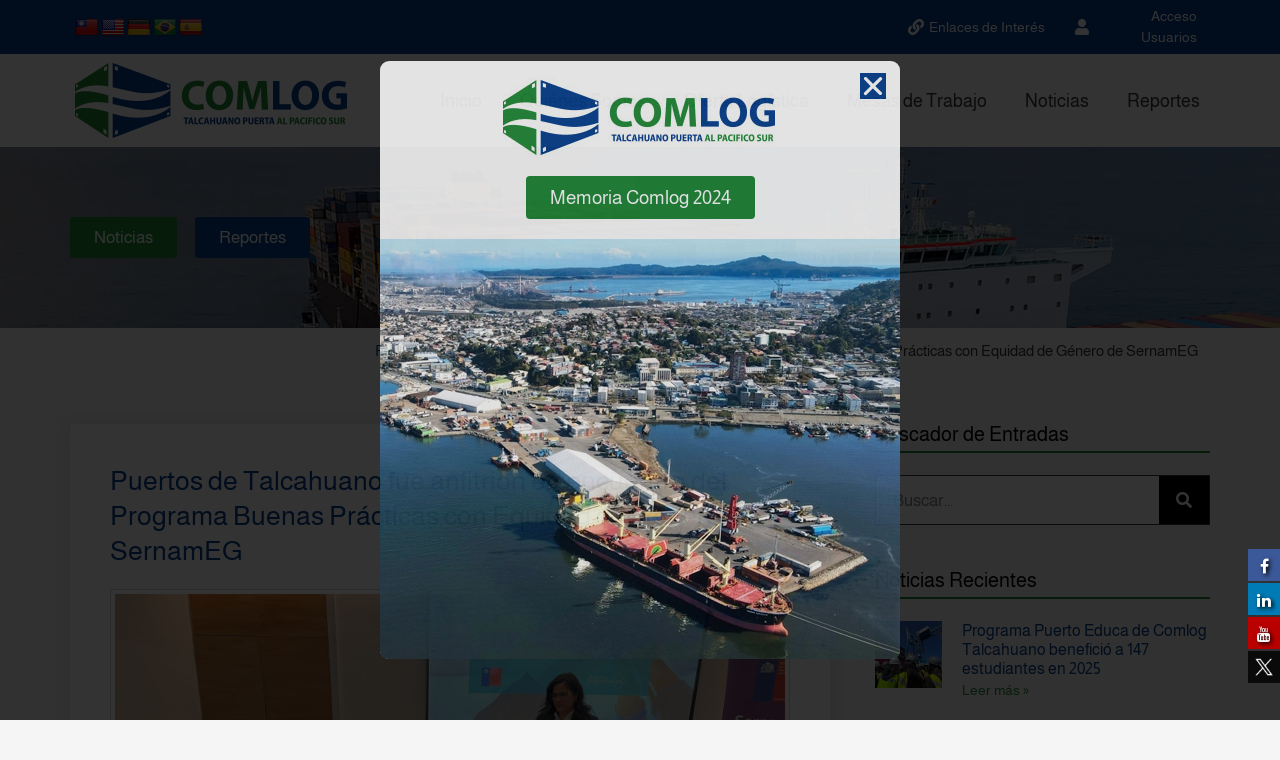

--- FILE ---
content_type: text/html; charset=UTF-8
request_url: https://www.comlog.cl/puertos-de-talcahuano-fue-anfitrion-en-encuentro-del-programa-buenas-practicas-con-equidad-de-genero-de-sernameg/
body_size: 19808
content:
<!DOCTYPE html>
<html lang="es">
<head>
	<meta charset="UTF-8" />
	<meta name="viewport" content="width=device-width, initial-scale=1" />
	<link rel="profile" href="http://gmpg.org/xfn/11" />
	<link rel="pingback" href="https://www.comlog.cl/xmlrpc.php" />
	<link href="//maxcdn.bootstrapcdn.com/font-awesome/4.7.0/css/font-awesome.min.css" rel="stylesheet">
			<style>
			.facebook-awesome-social::before {
			    content: "\f09a" !important;
			}
			.floatingButtonWrap {
			    display: block;
			    position: fixed;
			    bottom: 45px;
			    right: 45px;
			    z-index: 999999999;
			}

			.floatingButtonInner {
			    position: relative;
			}

			.floatingButton {
			    display: block;
			    width: 60px;
			    height: 60px;
			    text-align: center;
			    background: -webkit-linear-gradient(45deg, #8769a9, #507cb3);
			    background: -o-linear-gradient(45deg, #8769a9, #507cb3);
			    background: linear-gradient(45deg, #8769a9, #507cb3);
			    color: #fff;
			    line-height: 50px;
			    position: absolute;
			    border-radius: 50% 50%;
			    bottom: 0px;
			    right: 0px;
			    border: 5px solid #b2bedc;
			    /* opacity: 0.3; */
			    opacity: 1;
			    transition: all 0.4s;
			}
			
				.floatingButton {
				    background: -webkit-linear-gradient(45deg, , );
				    background: -o-linear-gradient(45deg, , );
				    background: linear-gradient(45deg, , );
				}
			
			
			.floatingButton .fa {
			    font-size: 15px !important;
			}

			.floatingButton.open,
			.floatingButton:hover,
			.floatingButton:focus,
			.floatingButton:active {
			    opacity: 1;
			    color: #fff;
			}


			.floatingButton .fa {
			    transform: rotate(0deg);
			    transition: all 0.4s;
			}

			.floatingButton.open .fa {
			    transform: rotate(270deg);
			}

			.floatingMenu {
			    position: absolute;
			    bottom: 60px;
			    right: 0px;
			    /* width: 200px; */
			    display: none;
			}

			.floatingMenu li {
			    width: 100%;
			    float: right;
			    list-style: none;
			    text-align: right;
			    margin-bottom: 5px;
			}

			.floatingMenu li a {
							    	padding: 8px 15px;
							    display: inline-block;
			    background: #ccd7f5;
			    color: #6077b0;
			    border-radius: 5px;
			    overflow: hidden;
			    white-space: nowrap;
			    transition: all 0.4s;
			    			}
									#icon_wrapper .awesome-social {
			    text-decoration: none !important;
			}
			ul.floatingMenu {
			    margin-bottom: 0;
			    padding: 0 !important;
			}
			.fuse_social_icons_links {
			    text-decoration: none;
			}				
			.fuse_social_icons_links {
			    display: block;
			}
			.awesome-social-img img {
			    position: absolute;
			    top: 50%;
			    left: 50%;
			    transform: translate(-50%,-50%);
			}
						.awesome-social-img {
			    position: relative;
			}			
			#icon_wrapper .awesome-social {
			    font-family: 'FontAwesome' !important;
			}	
			div#icon_wrapper {
			    transition: all 0.5s;
			}



						#icon_wrapper.fuse-float-trigger {
			    transition: all 0.5s;
			    right: 0;
			}

				#icon_wrapper{
					position: fixed;
					top: 76%;
										right: 0px;
										z-index: 99999;
				}

			
			.awesome-social

			{

            margin-top:2px;

			color: #fff;

			text-align: center !important;

			display: block;

			
			line-height: 34px !important;

			width: 32px !important;

			height: 32px !important;

			font-size:16px !important;

			text-shadow: 2px 2px 4px #000000;


			}

			
			.fuse_social_icons_links

			{

			outline:0 !important;



			}

			.fuse_social_icons_links:hover{

			text-decoration:none !important;

			}

			
			.fb-awesome-social

			{

			background: #3b5998;
			border-color: #3b5998;
			
			}
			.facebook-awesome-social

			{

			background: #3b5998;
			border-color: #3b5998;
						}


			.tw-awesome-social

			{

			background:#00aced;
			border-color: #00aced;
			
			}
			.twitter-awesome-social

			{

			background:#00aced;
			border-color: #00aced;
			
			}
			.rss-awesome-social

			{

			background:#FA9B39;
			border-color: #FA9B39;
			
			}

			.linkedin-awesome-social

			{

			background:#007bb6;
			border-color: #007bb6;
						}

			.youtube-awesome-social

			{

			background:#bb0000;
			border-color: #bb0000;
						}

			.flickr-awesome-social

			{

			background: #ff0084;
			border-color: #ff0084;
						}

			.pinterest-awesome-social

			{

			background:#cb2027;
			border-color: #cb2027;
						}

			.stumbleupon-awesome-social

			{

			background:#f74425 ;
			border-color: #f74425;
						}

			.google-plus-awesome-social

			{

			background:#f74425 ;
			border-color: #f74425;
						}

			.instagram-awesome-social

			{

			    background: -moz-linear-gradient(45deg, #f09433 0%, #e6683c 25%, #dc2743 50%, #cc2366 75%, #bc1888 100%);
			    background: -webkit-linear-gradient(45deg, #f09433 0%,#e6683c 25%,#dc2743 50%,#cc2366 75%,#bc1888 100%);
			    background: linear-gradient(45deg, #f09433 0%,#e6683c 25%,#dc2743 50%,#cc2366 75%,#bc1888 100%);
			    filter: progid:DXImageTransform.Microsoft.gradient( startColorstr='#f09433', endColorstr='#bc1888',GradientType=1 );
			    border-color: #f09433;
					    

			}

			.tumblr-awesome-social

			{

			background: #32506d ;
			border-color: #32506d;
						}

			.vine-awesome-social

			{

			background: #00bf8f ;
			border-color: #00bf8f;
						}

            .vk-awesome-social {



            background: #45668e ;
            border-color: #45668e;
            
            }

            .soundcloud-awesome-social

                {

            background: #ff3300 ;
            border-color: #ff3300;
            
                }

                .reddit-awesome-social{



            background: #ff4500 ;
            border-color: #ff4500;

                            }

                .stack-awesome-social{



            background: #fe7a15 ;
            border-color: #fe7a15;
            
                }

                .behance-awesome-social{

            background: #1769ff ;
            border-color: #1769ff;
            
                }

                .github-awesome-social{

            background: #999999 ;
            border-color: #999999;
            


                }

                .envelope-awesome-social{

                  background: #ccc ;
 				  border-color: #ccc;                 
 				                  }

/*  Mobile */





/* Custom Background */


             						.fuse_:hover i{
															background:#4c4c4c !important;
																						color:#e0e0e0 !important;
													   
						}
				


			</style>

<meta name='robots' content='index, follow, max-image-preview:large, max-snippet:-1, max-video-preview:-1' />

	<!-- This site is optimized with the Yoast SEO plugin v26.6 - https://yoast.com/wordpress/plugins/seo/ -->
	<title>Puertos de Talcahuano fue anfitrión en encuentro del Programa Buenas Prácticas con Equidad de Género de SernamEG - COMLOG | Comunidad Logística Portuaria Talcahuano</title>
	<link rel="canonical" href="https://www.comlog.cl/puertos-de-talcahuano-fue-anfitrion-en-encuentro-del-programa-buenas-practicas-con-equidad-de-genero-de-sernameg/" />
	<meta property="og:locale" content="es_ES" />
	<meta property="og:type" content="article" />
	<meta property="og:title" content="Puertos de Talcahuano fue anfitrión en encuentro del Programa Buenas Prácticas con Equidad de Género de SernamEG - COMLOG | Comunidad Logística Portuaria Talcahuano" />
	<meta property="og:description" content="La empresa estatal expuso su proceso de selección de personal con enfoque inclusivo en la charla de asistencia técnica “¡Del diagnóstico a la acción!”, frente a diversas organizaciones de la zona. &nbsp; Essbio, Efe Sur, Universidad del Bio Bio, Blumar, Innergy, Fundación de Promoción y Desarrollo de la Mujer (Prodemu), Municipalidad de Concepción, Inchalam, Masisa [&hellip;]" />
	<meta property="og:url" content="https://www.comlog.cl/puertos-de-talcahuano-fue-anfitrion-en-encuentro-del-programa-buenas-practicas-con-equidad-de-genero-de-sernameg/" />
	<meta property="og:site_name" content="COMLOG | Comunidad Logística Portuaria Talcahuano" />
	<meta property="article:published_time" content="2023-10-30T15:54:56+00:00" />
	<meta property="og:image" content="https://www.comlog.cl/wp-content/uploads/IMG_5851-scaled.jpg" />
	<meta property="og:image:width" content="2560" />
	<meta property="og:image:height" content="1920" />
	<meta property="og:image:type" content="image/jpeg" />
	<meta name="author" content="Editor" />
	<meta name="twitter:card" content="summary_large_image" />
	<meta name="twitter:label1" content="Escrito por" />
	<meta name="twitter:data1" content="Editor" />
	<meta name="twitter:label2" content="Tiempo de lectura" />
	<meta name="twitter:data2" content="3 minutos" />
	<script type="application/ld+json" class="yoast-schema-graph">{"@context":"https://schema.org","@graph":[{"@type":"WebPage","@id":"https://www.comlog.cl/puertos-de-talcahuano-fue-anfitrion-en-encuentro-del-programa-buenas-practicas-con-equidad-de-genero-de-sernameg/","url":"https://www.comlog.cl/puertos-de-talcahuano-fue-anfitrion-en-encuentro-del-programa-buenas-practicas-con-equidad-de-genero-de-sernameg/","name":"Puertos de Talcahuano fue anfitrión en encuentro del Programa Buenas Prácticas con Equidad de Género de SernamEG - COMLOG | Comunidad Logística Portuaria Talcahuano","isPartOf":{"@id":"https://www.comlog.cl/#website"},"primaryImageOfPage":{"@id":"https://www.comlog.cl/puertos-de-talcahuano-fue-anfitrion-en-encuentro-del-programa-buenas-practicas-con-equidad-de-genero-de-sernameg/#primaryimage"},"image":{"@id":"https://www.comlog.cl/puertos-de-talcahuano-fue-anfitrion-en-encuentro-del-programa-buenas-practicas-con-equidad-de-genero-de-sernameg/#primaryimage"},"thumbnailUrl":"https://www.comlog.cl/wp-content/uploads/IMG_5851-scaled.jpg","datePublished":"2023-10-30T15:54:56+00:00","author":{"@id":"https://www.comlog.cl/#/schema/person/f82706467694b657887477f83c305d44"},"breadcrumb":{"@id":"https://www.comlog.cl/puertos-de-talcahuano-fue-anfitrion-en-encuentro-del-programa-buenas-practicas-con-equidad-de-genero-de-sernameg/#breadcrumb"},"inLanguage":"es","potentialAction":[{"@type":"ReadAction","target":["https://www.comlog.cl/puertos-de-talcahuano-fue-anfitrion-en-encuentro-del-programa-buenas-practicas-con-equidad-de-genero-de-sernameg/"]}]},{"@type":"ImageObject","inLanguage":"es","@id":"https://www.comlog.cl/puertos-de-talcahuano-fue-anfitrion-en-encuentro-del-programa-buenas-practicas-con-equidad-de-genero-de-sernameg/#primaryimage","url":"https://www.comlog.cl/wp-content/uploads/IMG_5851-scaled.jpg","contentUrl":"https://www.comlog.cl/wp-content/uploads/IMG_5851-scaled.jpg","width":2560,"height":1920},{"@type":"BreadcrumbList","@id":"https://www.comlog.cl/puertos-de-talcahuano-fue-anfitrion-en-encuentro-del-programa-buenas-practicas-con-equidad-de-genero-de-sernameg/#breadcrumb","itemListElement":[{"@type":"ListItem","position":1,"name":"Portada","item":"https://www.comlog.cl/"},{"@type":"ListItem","position":2,"name":"Puertos de Talcahuano fue anfitrión en encuentro del Programa Buenas Prácticas con Equidad de Género de SernamEG"}]},{"@type":"WebSite","@id":"https://www.comlog.cl/#website","url":"https://www.comlog.cl/","name":"COMLOG | Comunidad Logística Portuaria Talcahuano","description":"A través de sus mesas técnicas, busca fortalecer la comunidad logística regional, superando las brechas existentes y potenciando la competitividad de los puertos de la ciudad de Talcahuano.","potentialAction":[{"@type":"SearchAction","target":{"@type":"EntryPoint","urlTemplate":"https://www.comlog.cl/?s={search_term_string}"},"query-input":{"@type":"PropertyValueSpecification","valueRequired":true,"valueName":"search_term_string"}}],"inLanguage":"es"},{"@type":"Person","@id":"https://www.comlog.cl/#/schema/person/f82706467694b657887477f83c305d44","name":"Editor","image":{"@type":"ImageObject","inLanguage":"es","@id":"https://www.comlog.cl/#/schema/person/image/","url":"https://secure.gravatar.com/avatar/412c7ceb01abe281f7e6470ea43da59d97f12e06d50c1b08016082db3221d621?s=96&d=mm&r=g","contentUrl":"https://secure.gravatar.com/avatar/412c7ceb01abe281f7e6470ea43da59d97f12e06d50c1b08016082db3221d621?s=96&d=mm&r=g","caption":"Editor"},"url":"https://www.comlog.cl/author/editor/"}]}</script>
	<!-- / Yoast SEO plugin. -->


<link rel='dns-prefetch' href='//translate.google.com' />
<link rel="alternate" type="application/rss+xml" title="COMLOG | Comunidad Logística Portuaria Talcahuano &raquo; Feed" href="https://www.comlog.cl/feed/" />
<link rel="alternate" type="application/rss+xml" title="COMLOG | Comunidad Logística Portuaria Talcahuano &raquo; Feed de los comentarios" href="https://www.comlog.cl/comments/feed/" />
<link rel="alternate" title="oEmbed (JSON)" type="application/json+oembed" href="https://www.comlog.cl/wp-json/oembed/1.0/embed?url=https%3A%2F%2Fwww.comlog.cl%2Fpuertos-de-talcahuano-fue-anfitrion-en-encuentro-del-programa-buenas-practicas-con-equidad-de-genero-de-sernameg%2F" />
<link rel="alternate" title="oEmbed (XML)" type="text/xml+oembed" href="https://www.comlog.cl/wp-json/oembed/1.0/embed?url=https%3A%2F%2Fwww.comlog.cl%2Fpuertos-de-talcahuano-fue-anfitrion-en-encuentro-del-programa-buenas-practicas-con-equidad-de-genero-de-sernameg%2F&#038;format=xml" />
<style id='wp-img-auto-sizes-contain-inline-css'>
img:is([sizes=auto i],[sizes^="auto," i]){contain-intrinsic-size:3000px 1500px}
/*# sourceURL=wp-img-auto-sizes-contain-inline-css */
</style>
<link rel='stylesheet' id='hfe-widgets-style-css' href='https://www.comlog.cl/wp-content/plugins/header-footer-elementor/inc/widgets-css/frontend.css?ver=2.7.0' media='all' />
<style id='wp-emoji-styles-inline-css'>

	img.wp-smiley, img.emoji {
		display: inline !important;
		border: none !important;
		box-shadow: none !important;
		height: 1em !important;
		width: 1em !important;
		margin: 0 0.07em !important;
		vertical-align: -0.1em !important;
		background: none !important;
		padding: 0 !important;
	}
/*# sourceURL=wp-emoji-styles-inline-css */
</style>
<link rel='stylesheet' id='wp-block-library-css' href='https://www.comlog.cl/wp-includes/css/dist/block-library/style.min.css?ver=97f2e289b04ea2ebe0ab7ef058f836c7' media='all' />
<style id='global-styles-inline-css'>
:root{--wp--preset--aspect-ratio--square: 1;--wp--preset--aspect-ratio--4-3: 4/3;--wp--preset--aspect-ratio--3-4: 3/4;--wp--preset--aspect-ratio--3-2: 3/2;--wp--preset--aspect-ratio--2-3: 2/3;--wp--preset--aspect-ratio--16-9: 16/9;--wp--preset--aspect-ratio--9-16: 9/16;--wp--preset--color--black: #000000;--wp--preset--color--cyan-bluish-gray: #abb8c3;--wp--preset--color--white: #ffffff;--wp--preset--color--pale-pink: #f78da7;--wp--preset--color--vivid-red: #cf2e2e;--wp--preset--color--luminous-vivid-orange: #ff6900;--wp--preset--color--luminous-vivid-amber: #fcb900;--wp--preset--color--light-green-cyan: #7bdcb5;--wp--preset--color--vivid-green-cyan: #00d084;--wp--preset--color--pale-cyan-blue: #8ed1fc;--wp--preset--color--vivid-cyan-blue: #0693e3;--wp--preset--color--vivid-purple: #9b51e0;--wp--preset--gradient--vivid-cyan-blue-to-vivid-purple: linear-gradient(135deg,rgb(6,147,227) 0%,rgb(155,81,224) 100%);--wp--preset--gradient--light-green-cyan-to-vivid-green-cyan: linear-gradient(135deg,rgb(122,220,180) 0%,rgb(0,208,130) 100%);--wp--preset--gradient--luminous-vivid-amber-to-luminous-vivid-orange: linear-gradient(135deg,rgb(252,185,0) 0%,rgb(255,105,0) 100%);--wp--preset--gradient--luminous-vivid-orange-to-vivid-red: linear-gradient(135deg,rgb(255,105,0) 0%,rgb(207,46,46) 100%);--wp--preset--gradient--very-light-gray-to-cyan-bluish-gray: linear-gradient(135deg,rgb(238,238,238) 0%,rgb(169,184,195) 100%);--wp--preset--gradient--cool-to-warm-spectrum: linear-gradient(135deg,rgb(74,234,220) 0%,rgb(151,120,209) 20%,rgb(207,42,186) 40%,rgb(238,44,130) 60%,rgb(251,105,98) 80%,rgb(254,248,76) 100%);--wp--preset--gradient--blush-light-purple: linear-gradient(135deg,rgb(255,206,236) 0%,rgb(152,150,240) 100%);--wp--preset--gradient--blush-bordeaux: linear-gradient(135deg,rgb(254,205,165) 0%,rgb(254,45,45) 50%,rgb(107,0,62) 100%);--wp--preset--gradient--luminous-dusk: linear-gradient(135deg,rgb(255,203,112) 0%,rgb(199,81,192) 50%,rgb(65,88,208) 100%);--wp--preset--gradient--pale-ocean: linear-gradient(135deg,rgb(255,245,203) 0%,rgb(182,227,212) 50%,rgb(51,167,181) 100%);--wp--preset--gradient--electric-grass: linear-gradient(135deg,rgb(202,248,128) 0%,rgb(113,206,126) 100%);--wp--preset--gradient--midnight: linear-gradient(135deg,rgb(2,3,129) 0%,rgb(40,116,252) 100%);--wp--preset--font-size--small: 13px;--wp--preset--font-size--medium: 20px;--wp--preset--font-size--large: 36px;--wp--preset--font-size--x-large: 42px;--wp--preset--spacing--20: 0.44rem;--wp--preset--spacing--30: 0.67rem;--wp--preset--spacing--40: 1rem;--wp--preset--spacing--50: 1.5rem;--wp--preset--spacing--60: 2.25rem;--wp--preset--spacing--70: 3.38rem;--wp--preset--spacing--80: 5.06rem;--wp--preset--shadow--natural: 6px 6px 9px rgba(0, 0, 0, 0.2);--wp--preset--shadow--deep: 12px 12px 50px rgba(0, 0, 0, 0.4);--wp--preset--shadow--sharp: 6px 6px 0px rgba(0, 0, 0, 0.2);--wp--preset--shadow--outlined: 6px 6px 0px -3px rgb(255, 255, 255), 6px 6px rgb(0, 0, 0);--wp--preset--shadow--crisp: 6px 6px 0px rgb(0, 0, 0);}:root { --wp--style--global--content-size: 800px;--wp--style--global--wide-size: 1200px; }:where(body) { margin: 0; }.wp-site-blocks > .alignleft { float: left; margin-right: 2em; }.wp-site-blocks > .alignright { float: right; margin-left: 2em; }.wp-site-blocks > .aligncenter { justify-content: center; margin-left: auto; margin-right: auto; }:where(.wp-site-blocks) > * { margin-block-start: 24px; margin-block-end: 0; }:where(.wp-site-blocks) > :first-child { margin-block-start: 0; }:where(.wp-site-blocks) > :last-child { margin-block-end: 0; }:root { --wp--style--block-gap: 24px; }:root :where(.is-layout-flow) > :first-child{margin-block-start: 0;}:root :where(.is-layout-flow) > :last-child{margin-block-end: 0;}:root :where(.is-layout-flow) > *{margin-block-start: 24px;margin-block-end: 0;}:root :where(.is-layout-constrained) > :first-child{margin-block-start: 0;}:root :where(.is-layout-constrained) > :last-child{margin-block-end: 0;}:root :where(.is-layout-constrained) > *{margin-block-start: 24px;margin-block-end: 0;}:root :where(.is-layout-flex){gap: 24px;}:root :where(.is-layout-grid){gap: 24px;}.is-layout-flow > .alignleft{float: left;margin-inline-start: 0;margin-inline-end: 2em;}.is-layout-flow > .alignright{float: right;margin-inline-start: 2em;margin-inline-end: 0;}.is-layout-flow > .aligncenter{margin-left: auto !important;margin-right: auto !important;}.is-layout-constrained > .alignleft{float: left;margin-inline-start: 0;margin-inline-end: 2em;}.is-layout-constrained > .alignright{float: right;margin-inline-start: 2em;margin-inline-end: 0;}.is-layout-constrained > .aligncenter{margin-left: auto !important;margin-right: auto !important;}.is-layout-constrained > :where(:not(.alignleft):not(.alignright):not(.alignfull)){max-width: var(--wp--style--global--content-size);margin-left: auto !important;margin-right: auto !important;}.is-layout-constrained > .alignwide{max-width: var(--wp--style--global--wide-size);}body .is-layout-flex{display: flex;}.is-layout-flex{flex-wrap: wrap;align-items: center;}.is-layout-flex > :is(*, div){margin: 0;}body .is-layout-grid{display: grid;}.is-layout-grid > :is(*, div){margin: 0;}body{padding-top: 0px;padding-right: 0px;padding-bottom: 0px;padding-left: 0px;}a:where(:not(.wp-element-button)){text-decoration: underline;}:root :where(.wp-element-button, .wp-block-button__link){background-color: #32373c;border-width: 0;color: #fff;font-family: inherit;font-size: inherit;font-style: inherit;font-weight: inherit;letter-spacing: inherit;line-height: inherit;padding-top: calc(0.667em + 2px);padding-right: calc(1.333em + 2px);padding-bottom: calc(0.667em + 2px);padding-left: calc(1.333em + 2px);text-decoration: none;text-transform: inherit;}.has-black-color{color: var(--wp--preset--color--black) !important;}.has-cyan-bluish-gray-color{color: var(--wp--preset--color--cyan-bluish-gray) !important;}.has-white-color{color: var(--wp--preset--color--white) !important;}.has-pale-pink-color{color: var(--wp--preset--color--pale-pink) !important;}.has-vivid-red-color{color: var(--wp--preset--color--vivid-red) !important;}.has-luminous-vivid-orange-color{color: var(--wp--preset--color--luminous-vivid-orange) !important;}.has-luminous-vivid-amber-color{color: var(--wp--preset--color--luminous-vivid-amber) !important;}.has-light-green-cyan-color{color: var(--wp--preset--color--light-green-cyan) !important;}.has-vivid-green-cyan-color{color: var(--wp--preset--color--vivid-green-cyan) !important;}.has-pale-cyan-blue-color{color: var(--wp--preset--color--pale-cyan-blue) !important;}.has-vivid-cyan-blue-color{color: var(--wp--preset--color--vivid-cyan-blue) !important;}.has-vivid-purple-color{color: var(--wp--preset--color--vivid-purple) !important;}.has-black-background-color{background-color: var(--wp--preset--color--black) !important;}.has-cyan-bluish-gray-background-color{background-color: var(--wp--preset--color--cyan-bluish-gray) !important;}.has-white-background-color{background-color: var(--wp--preset--color--white) !important;}.has-pale-pink-background-color{background-color: var(--wp--preset--color--pale-pink) !important;}.has-vivid-red-background-color{background-color: var(--wp--preset--color--vivid-red) !important;}.has-luminous-vivid-orange-background-color{background-color: var(--wp--preset--color--luminous-vivid-orange) !important;}.has-luminous-vivid-amber-background-color{background-color: var(--wp--preset--color--luminous-vivid-amber) !important;}.has-light-green-cyan-background-color{background-color: var(--wp--preset--color--light-green-cyan) !important;}.has-vivid-green-cyan-background-color{background-color: var(--wp--preset--color--vivid-green-cyan) !important;}.has-pale-cyan-blue-background-color{background-color: var(--wp--preset--color--pale-cyan-blue) !important;}.has-vivid-cyan-blue-background-color{background-color: var(--wp--preset--color--vivid-cyan-blue) !important;}.has-vivid-purple-background-color{background-color: var(--wp--preset--color--vivid-purple) !important;}.has-black-border-color{border-color: var(--wp--preset--color--black) !important;}.has-cyan-bluish-gray-border-color{border-color: var(--wp--preset--color--cyan-bluish-gray) !important;}.has-white-border-color{border-color: var(--wp--preset--color--white) !important;}.has-pale-pink-border-color{border-color: var(--wp--preset--color--pale-pink) !important;}.has-vivid-red-border-color{border-color: var(--wp--preset--color--vivid-red) !important;}.has-luminous-vivid-orange-border-color{border-color: var(--wp--preset--color--luminous-vivid-orange) !important;}.has-luminous-vivid-amber-border-color{border-color: var(--wp--preset--color--luminous-vivid-amber) !important;}.has-light-green-cyan-border-color{border-color: var(--wp--preset--color--light-green-cyan) !important;}.has-vivid-green-cyan-border-color{border-color: var(--wp--preset--color--vivid-green-cyan) !important;}.has-pale-cyan-blue-border-color{border-color: var(--wp--preset--color--pale-cyan-blue) !important;}.has-vivid-cyan-blue-border-color{border-color: var(--wp--preset--color--vivid-cyan-blue) !important;}.has-vivid-purple-border-color{border-color: var(--wp--preset--color--vivid-purple) !important;}.has-vivid-cyan-blue-to-vivid-purple-gradient-background{background: var(--wp--preset--gradient--vivid-cyan-blue-to-vivid-purple) !important;}.has-light-green-cyan-to-vivid-green-cyan-gradient-background{background: var(--wp--preset--gradient--light-green-cyan-to-vivid-green-cyan) !important;}.has-luminous-vivid-amber-to-luminous-vivid-orange-gradient-background{background: var(--wp--preset--gradient--luminous-vivid-amber-to-luminous-vivid-orange) !important;}.has-luminous-vivid-orange-to-vivid-red-gradient-background{background: var(--wp--preset--gradient--luminous-vivid-orange-to-vivid-red) !important;}.has-very-light-gray-to-cyan-bluish-gray-gradient-background{background: var(--wp--preset--gradient--very-light-gray-to-cyan-bluish-gray) !important;}.has-cool-to-warm-spectrum-gradient-background{background: var(--wp--preset--gradient--cool-to-warm-spectrum) !important;}.has-blush-light-purple-gradient-background{background: var(--wp--preset--gradient--blush-light-purple) !important;}.has-blush-bordeaux-gradient-background{background: var(--wp--preset--gradient--blush-bordeaux) !important;}.has-luminous-dusk-gradient-background{background: var(--wp--preset--gradient--luminous-dusk) !important;}.has-pale-ocean-gradient-background{background: var(--wp--preset--gradient--pale-ocean) !important;}.has-electric-grass-gradient-background{background: var(--wp--preset--gradient--electric-grass) !important;}.has-midnight-gradient-background{background: var(--wp--preset--gradient--midnight) !important;}.has-small-font-size{font-size: var(--wp--preset--font-size--small) !important;}.has-medium-font-size{font-size: var(--wp--preset--font-size--medium) !important;}.has-large-font-size{font-size: var(--wp--preset--font-size--large) !important;}.has-x-large-font-size{font-size: var(--wp--preset--font-size--x-large) !important;}
:root :where(.wp-block-pullquote){font-size: 1.5em;line-height: 1.6;}
/*# sourceURL=global-styles-inline-css */
</style>
<link rel='stylesheet' id='google-language-translator-css' href='https://www.comlog.cl/wp-content/plugins/google-language-translator/css/style.css?ver=6.0.20' media='' />
<link rel='stylesheet' id='hfe-style-css' href='https://www.comlog.cl/wp-content/plugins/header-footer-elementor/assets/css/header-footer-elementor.css?ver=2.7.0' media='all' />
<link rel='stylesheet' id='elementor-icons-css' href='https://www.comlog.cl/wp-content/plugins/elementor/assets/lib/eicons/css/elementor-icons.min.css?ver=5.44.0' media='all' />
<link rel='stylesheet' id='elementor-frontend-css' href='https://www.comlog.cl/wp-content/plugins/elementor/assets/css/frontend.min.css?ver=3.33.5' media='all' />
<link rel='stylesheet' id='elementor-post-6-css' href='https://www.comlog.cl/wp-content/uploads/elementor/css/post-6.css?ver=1769071874' media='all' />
<link rel='stylesheet' id='font-awesome-5-all-css' href='https://www.comlog.cl/wp-content/plugins/elementor/assets/lib/font-awesome/css/all.min.css?ver=3.33.5' media='all' />
<link rel='stylesheet' id='font-awesome-4-shim-css' href='https://www.comlog.cl/wp-content/plugins/elementor/assets/lib/font-awesome/css/v4-shims.min.css?ver=3.33.5' media='all' />
<link rel='stylesheet' id='elementor-post-947-css' href='https://www.comlog.cl/wp-content/uploads/elementor/css/post-947.css?ver=1769072125' media='all' />
<link rel='stylesheet' id='elementor-post-299-css' href='https://www.comlog.cl/wp-content/uploads/elementor/css/post-299.css?ver=1769071876' media='all' />
<link rel='stylesheet' id='hello-elementor-css' href='https://www.comlog.cl/wp-content/themes/hello-elementor/assets/css/reset.css?ver=3.4.6' media='all' />
<link rel='stylesheet' id='hello-elementor-theme-style-css' href='https://www.comlog.cl/wp-content/themes/hello-elementor/assets/css/theme.css?ver=3.4.6' media='all' />
<link rel='stylesheet' id='hello-elementor-header-footer-css' href='https://www.comlog.cl/wp-content/themes/hello-elementor/assets/css/header-footer.css?ver=3.4.6' media='all' />
<link rel='stylesheet' id='widget-heading-css' href='https://www.comlog.cl/wp-content/plugins/elementor/assets/css/widget-heading.min.css?ver=3.33.5' media='all' />
<link rel='stylesheet' id='widget-image-css' href='https://www.comlog.cl/wp-content/plugins/elementor/assets/css/widget-image.min.css?ver=3.33.5' media='all' />
<link rel='stylesheet' id='widget-post-info-css' href='https://www.comlog.cl/wp-content/plugins/elementor-pro/assets/css/widget-post-info.min.css?ver=3.33.2' media='all' />
<link rel='stylesheet' id='widget-icon-list-css' href='https://www.comlog.cl/wp-content/plugins/elementor/assets/css/widget-icon-list.min.css?ver=3.33.5' media='all' />
<link rel='stylesheet' id='elementor-icons-shared-0-css' href='https://www.comlog.cl/wp-content/plugins/elementor/assets/lib/font-awesome/css/fontawesome.min.css?ver=5.15.3' media='all' />
<link rel='stylesheet' id='elementor-icons-fa-regular-css' href='https://www.comlog.cl/wp-content/plugins/elementor/assets/lib/font-awesome/css/regular.min.css?ver=5.15.3' media='all' />
<link rel='stylesheet' id='elementor-icons-fa-solid-css' href='https://www.comlog.cl/wp-content/plugins/elementor/assets/lib/font-awesome/css/solid.min.css?ver=5.15.3' media='all' />
<link rel='stylesheet' id='widget-share-buttons-css' href='https://www.comlog.cl/wp-content/plugins/elementor-pro/assets/css/widget-share-buttons.min.css?ver=3.33.2' media='all' />
<link rel='stylesheet' id='e-apple-webkit-css' href='https://www.comlog.cl/wp-content/plugins/elementor/assets/css/conditionals/apple-webkit.min.css?ver=3.33.5' media='all' />
<link rel='stylesheet' id='elementor-icons-fa-brands-css' href='https://www.comlog.cl/wp-content/plugins/elementor/assets/lib/font-awesome/css/brands.min.css?ver=5.15.3' media='all' />
<link rel='stylesheet' id='widget-post-navigation-css' href='https://www.comlog.cl/wp-content/plugins/elementor-pro/assets/css/widget-post-navigation.min.css?ver=3.33.2' media='all' />
<link rel='stylesheet' id='widget-social-css' href='https://www.comlog.cl/wp-content/plugins/elementor-pro/assets/css/widget-social.min.css?ver=3.33.2' media='all' />
<link rel='stylesheet' id='widget-divider-css' href='https://www.comlog.cl/wp-content/plugins/elementor/assets/css/widget-divider.min.css?ver=3.33.5' media='all' />
<link rel='stylesheet' id='widget-search-form-css' href='https://www.comlog.cl/wp-content/plugins/elementor-pro/assets/css/widget-search-form.min.css?ver=3.33.2' media='all' />
<link rel='stylesheet' id='widget-posts-css' href='https://www.comlog.cl/wp-content/plugins/elementor-pro/assets/css/widget-posts.min.css?ver=3.33.2' media='all' />
<link rel='stylesheet' id='e-animation-fadeIn-css' href='https://www.comlog.cl/wp-content/plugins/elementor/assets/lib/animations/styles/fadeIn.min.css?ver=3.33.5' media='all' />
<link rel='stylesheet' id='e-popup-css' href='https://www.comlog.cl/wp-content/plugins/elementor-pro/assets/css/conditionals/popup.min.css?ver=3.33.2' media='all' />
<link rel='stylesheet' id='elementor-post-803-css' href='https://www.comlog.cl/wp-content/uploads/elementor/css/post-803.css?ver=1769072237' media='all' />
<link rel='stylesheet' id='elementor-post-5211-css' href='https://www.comlog.cl/wp-content/uploads/elementor/css/post-5211.css?ver=1769072126' media='all' />
<link rel='stylesheet' id='hfe-elementor-icons-css' href='https://www.comlog.cl/wp-content/plugins/elementor/assets/lib/eicons/css/elementor-icons.min.css?ver=5.34.0' media='all' />
<link rel='stylesheet' id='hfe-icons-list-css' href='https://www.comlog.cl/wp-content/plugins/elementor/assets/css/widget-icon-list.min.css?ver=3.24.3' media='all' />
<link rel='stylesheet' id='hfe-social-icons-css' href='https://www.comlog.cl/wp-content/plugins/elementor/assets/css/widget-social-icons.min.css?ver=3.24.0' media='all' />
<link rel='stylesheet' id='hfe-social-share-icons-brands-css' href='https://www.comlog.cl/wp-content/plugins/elementor/assets/lib/font-awesome/css/brands.css?ver=5.15.3' media='all' />
<link rel='stylesheet' id='hfe-social-share-icons-fontawesome-css' href='https://www.comlog.cl/wp-content/plugins/elementor/assets/lib/font-awesome/css/fontawesome.css?ver=5.15.3' media='all' />
<link rel='stylesheet' id='hfe-nav-menu-icons-css' href='https://www.comlog.cl/wp-content/plugins/elementor/assets/lib/font-awesome/css/solid.css?ver=5.15.3' media='all' />
<link rel='stylesheet' id='hfe-widget-blockquote-css' href='https://www.comlog.cl/wp-content/plugins/elementor-pro/assets/css/widget-blockquote.min.css?ver=3.25.0' media='all' />
<link rel='stylesheet' id='hfe-mega-menu-css' href='https://www.comlog.cl/wp-content/plugins/elementor-pro/assets/css/widget-mega-menu.min.css?ver=3.26.2' media='all' />
<link rel='stylesheet' id='hfe-nav-menu-widget-css' href='https://www.comlog.cl/wp-content/plugins/elementor-pro/assets/css/widget-nav-menu.min.css?ver=3.26.0' media='all' />
<link rel='stylesheet' id='eael-general-css' href='https://www.comlog.cl/wp-content/plugins/essential-addons-for-elementor-lite/assets/front-end/css/view/general.min.css?ver=6.5.4' media='all' />
<link rel='stylesheet' id='elementor-gf-local-almarai-css' href='https://www.comlog.cl/wp-content/uploads/elementor/google-fonts/css/almarai.css?ver=1743210265' media='all' />
<script src="https://www.comlog.cl/wp-includes/js/jquery/jquery.min.js?ver=3.7.1" id="jquery-core-js"></script>
<script src="https://www.comlog.cl/wp-includes/js/jquery/jquery-migrate.min.js?ver=3.4.1" id="jquery-migrate-js"></script>
<script id="jquery-js-after">
!function($){"use strict";$(document).ready(function(){$(this).scrollTop()>100&&$(".hfe-scroll-to-top-wrap").removeClass("hfe-scroll-to-top-hide"),$(window).scroll(function(){$(this).scrollTop()<100?$(".hfe-scroll-to-top-wrap").fadeOut(300):$(".hfe-scroll-to-top-wrap").fadeIn(300)}),$(".hfe-scroll-to-top-wrap").on("click",function(){$("html, body").animate({scrollTop:0},300);return!1})})}(jQuery);
!function($){'use strict';$(document).ready(function(){var bar=$('.hfe-reading-progress-bar');if(!bar.length)return;$(window).on('scroll',function(){var s=$(window).scrollTop(),d=$(document).height()-$(window).height(),p=d? s/d*100:0;bar.css('width',p+'%')});});}(jQuery);
//# sourceURL=jquery-js-after
</script>
<script id="fuse-social-script-js-extra">
var fuse_social = {"ajax_url":"https://www.comlog.cl/wp-admin/admin-ajax.php"};
//# sourceURL=fuse-social-script-js-extra
</script>
<script src="https://www.comlog.cl/wp-content/plugins/fuse-social-floating-sidebar-premium/inc/js/fuse_script.js?ver=1801661714" id="fuse-social-script-js"></script>
<script src="https://www.comlog.cl/wp-content/plugins/elementor/assets/lib/font-awesome/js/v4-shims.min.js?ver=3.33.5" id="font-awesome-4-shim-js"></script>
<link rel="https://api.w.org/" href="https://www.comlog.cl/wp-json/" /><link rel="alternate" title="JSON" type="application/json" href="https://www.comlog.cl/wp-json/wp/v2/posts/5805" /><link rel="EditURI" type="application/rsd+xml" title="RSD" href="https://www.comlog.cl/xmlrpc.php?rsd" />

<link rel='shortlink' href='https://www.comlog.cl/?p=5805' />
<style>.goog-te-gadget{margin-top:2px!important;}p.hello{font-size:12px;color:#666;}div.skiptranslate.goog-te-gadget{display:inline!important;}#google_language_translator{clear:both;}#flags{width:165px;}#flags a{display:inline-block;margin-right:2px;}#google_language_translator a{display:none!important;}div.skiptranslate.goog-te-gadget{display:inline!important;}.goog-te-gadget{color:transparent!important;}.goog-te-gadget{font-size:0px!important;}.goog-branding{display:none;}.goog-tooltip{display: none!important;}.goog-tooltip:hover{display: none!important;}.goog-text-highlight{background-color:transparent!important;border:none!important;box-shadow:none!important;}#google_language_translator{display:none;}#google_language_translator select.goog-te-combo{color:#32373c;}div.skiptranslate{display:none!important;}body{top:0px!important;}#goog-gt-{display:none!important;}font font{background-color:transparent!important;box-shadow:none!important;position:initial!important;}#glt-translate-trigger{left:20px;right:auto;}#glt-translate-trigger > span{color:#ffffff;}#glt-translate-trigger{background:#f89406;}</style><meta name="generator" content="Elementor 3.33.5; features: additional_custom_breakpoints; settings: css_print_method-external, google_font-enabled, font_display-auto">
<!-- Google tag (gtag.js) -->
<script async src="https://www.googletagmanager.com/gtag/js?id=G-GYJYM1KE9D"></script>
<script>
  window.dataLayer = window.dataLayer || [];
  function gtag(){dataLayer.push(arguments);}
  gtag('js', new Date());

  gtag('config', 'G-GYJYM1KE9D');
</script>
<!-- Google tag (gtag.js) -->
<script async src="https://www.googletagmanager.com/gtag/js?id=G-GYJYM1KE9D"></script>
<script>
  window.dataLayer = window.dataLayer || [];
  function gtag(){dataLayer.push(arguments);}
  gtag('js', new Date());

  gtag('config', 'G-GYJYM1KE9D');
</script>
			<style>
				.e-con.e-parent:nth-of-type(n+4):not(.e-lazyloaded):not(.e-no-lazyload),
				.e-con.e-parent:nth-of-type(n+4):not(.e-lazyloaded):not(.e-no-lazyload) * {
					background-image: none !important;
				}
				@media screen and (max-height: 1024px) {
					.e-con.e-parent:nth-of-type(n+3):not(.e-lazyloaded):not(.e-no-lazyload),
					.e-con.e-parent:nth-of-type(n+3):not(.e-lazyloaded):not(.e-no-lazyload) * {
						background-image: none !important;
					}
				}
				@media screen and (max-height: 640px) {
					.e-con.e-parent:nth-of-type(n+2):not(.e-lazyloaded):not(.e-no-lazyload),
					.e-con.e-parent:nth-of-type(n+2):not(.e-lazyloaded):not(.e-no-lazyload) * {
						background-image: none !important;
					}
				}
			</style>
						<meta name="theme-color" content="#FFFFFF">
			<link rel="icon" href="https://www.comlog.cl/wp-content/uploads/2021/06/favicon.png" sizes="32x32" />
<link rel="icon" href="https://www.comlog.cl/wp-content/uploads/2021/06/favicon.png" sizes="192x192" />
<link rel="apple-touch-icon" href="https://www.comlog.cl/wp-content/uploads/2021/06/favicon.png" />
<meta name="msapplication-TileImage" content="https://www.comlog.cl/wp-content/uploads/2021/06/favicon.png" />
</head>

<body class="wp-singular post-template-default single single-post postid-5805 single-format-standard wp-embed-responsive wp-theme-hello-elementor ehf-header ehf-footer ehf-template-hello-elementor ehf-stylesheet-hello-elementor hello-elementor-default elementor-default elementor-kit-6 elementor-page-803">
<div id="page" class="hfeed site">

		<header id="masthead" itemscope="itemscope" itemtype="https://schema.org/WPHeader">
			<p class="main-title bhf-hidden" itemprop="headline"><a href="https://www.comlog.cl" title="COMLOG | Comunidad Logística Portuaria Talcahuano" rel="home">COMLOG | Comunidad Logística Portuaria Talcahuano</a></p>
					<div data-elementor-type="wp-post" data-elementor-id="947" class="elementor elementor-947" data-elementor-post-type="elementor-hf">
						<section class="elementor-section elementor-top-section elementor-element elementor-element-1b43416 elementor-section-boxed elementor-section-height-default elementor-section-height-default" data-id="1b43416" data-element_type="section" data-settings="{&quot;background_background&quot;:&quot;classic&quot;}">
						<div class="elementor-container elementor-column-gap-default">
					<div class="elementor-column elementor-col-33 elementor-top-column elementor-element elementor-element-6650312" data-id="6650312" data-element_type="column">
			<div class="elementor-widget-wrap elementor-element-populated">
						<div class="elementor-element elementor-element-f8d39b0 elementor-widget elementor-widget-shortcode" data-id="f8d39b0" data-element_type="widget" data-widget_type="shortcode.default">
				<div class="elementor-widget-container">
							<div class="elementor-shortcode"><div id="flags" class="size24"><ul id="sortable" class="ui-sortable" style="float:left"><li id='Chinese (Traditional)'><a href='#' title='Chinese (Traditional)' class='nturl notranslate zh-TW flag Chinese (Traditional)'></a></li><li id='English'><a href='#' title='English' class='nturl notranslate en flag united-states'></a></li><li id='German'><a href='#' title='German' class='nturl notranslate de flag German'></a></li><li id='Portuguese'><a href='#' title='Portuguese' class='nturl notranslate pt flag brazil'></a></li><li id='Spanish'><a href='#' title='Spanish' class='nturl notranslate es flag Spanish'></a></li></ul></div><div id="google_language_translator" class="default-language-es"></div></div>
						</div>
				</div>
					</div>
		</div>
				<div class="elementor-column elementor-col-33 elementor-top-column elementor-element elementor-element-fd11aa7 elementor-hidden-phone" data-id="fd11aa7" data-element_type="column">
			<div class="elementor-widget-wrap elementor-element-populated">
						<div class="elementor-element elementor-element-839f1db elementor-icon-list--layout-inline elementor-align-right elementor-mobile-align-right elementor-list-item-link-full_width elementor-widget elementor-widget-icon-list" data-id="839f1db" data-element_type="widget" data-widget_type="icon-list.default">
				<div class="elementor-widget-container">
							<ul class="elementor-icon-list-items elementor-inline-items">
							<li class="elementor-icon-list-item elementor-inline-item">
											<a href="https://www.comlog.cl/enlaces-de-interes/">

												<span class="elementor-icon-list-icon">
							<i aria-hidden="true" class="fas fa-link"></i>						</span>
										<span class="elementor-icon-list-text">Enlaces de Interés</span>
											</a>
									</li>
						</ul>
						</div>
				</div>
					</div>
		</div>
				<div class="elementor-column elementor-col-33 elementor-top-column elementor-element elementor-element-448f4a0" data-id="448f4a0" data-element_type="column">
			<div class="elementor-widget-wrap elementor-element-populated">
						<div class="elementor-element elementor-element-e0871b1 elementor-icon-list--layout-inline elementor-align-right elementor-mobile-align-right elementor-list-item-link-full_width elementor-widget elementor-widget-icon-list" data-id="e0871b1" data-element_type="widget" data-widget_type="icon-list.default">
				<div class="elementor-widget-container">
							<ul class="elementor-icon-list-items elementor-inline-items">
							<li class="elementor-icon-list-item elementor-inline-item">
											<a href="https://intranet.comlog.cl/login">

												<span class="elementor-icon-list-icon">
							<i aria-hidden="true" class="fas fa-user"></i>						</span>
										<span class="elementor-icon-list-text">Acceso Usuarios</span>
											</a>
									</li>
						</ul>
						</div>
				</div>
					</div>
		</div>
					</div>
		</section>
				<section class="elementor-section elementor-top-section elementor-element elementor-element-b19d3bd elementor-section-boxed elementor-section-height-default elementor-section-height-default" data-id="b19d3bd" data-element_type="section" data-settings="{&quot;background_background&quot;:&quot;classic&quot;}">
						<div class="elementor-container elementor-column-gap-default">
					<div class="elementor-column elementor-col-50 elementor-top-column elementor-element elementor-element-c5592e9" data-id="c5592e9" data-element_type="column">
			<div class="elementor-widget-wrap elementor-element-populated">
						<div class="elementor-element elementor-element-286fcab elementor-widget elementor-widget-image" data-id="286fcab" data-element_type="widget" data-widget_type="image.default">
				<div class="elementor-widget-container">
																<a href="https://www.comlog.cl/">
							<img width="283" height="75" src="https://www.comlog.cl/wp-content/uploads/2021/05/logo-comlog.png" class="attachment-large size-large wp-image-86" alt="" />								</a>
															</div>
				</div>
					</div>
		</div>
				<div class="elementor-column elementor-col-50 elementor-top-column elementor-element elementor-element-63a4c31" data-id="63a4c31" data-element_type="column">
			<div class="elementor-widget-wrap elementor-element-populated">
						<div class="elementor-element elementor-element-76fd167 elementor-nav-menu__align-end elementor-nav-menu--stretch elementor-nav-menu--dropdown-tablet elementor-nav-menu__text-align-aside elementor-nav-menu--toggle elementor-nav-menu--burger elementor-widget elementor-widget-nav-menu" data-id="76fd167" data-element_type="widget" data-settings="{&quot;full_width&quot;:&quot;stretch&quot;,&quot;layout&quot;:&quot;horizontal&quot;,&quot;submenu_icon&quot;:{&quot;value&quot;:&quot;&lt;i class=\&quot;fas fa-caret-down\&quot; aria-hidden=\&quot;true\&quot;&gt;&lt;\/i&gt;&quot;,&quot;library&quot;:&quot;fa-solid&quot;},&quot;toggle&quot;:&quot;burger&quot;}" data-widget_type="nav-menu.default">
				<div class="elementor-widget-container">
								<nav aria-label="Menú" class="elementor-nav-menu--main elementor-nav-menu__container elementor-nav-menu--layout-horizontal e--pointer-background e--animation-fade">
				<ul id="menu-1-76fd167" class="elementor-nav-menu"><li class="menu-item menu-item-type-post_type menu-item-object-page menu-item-home menu-item-1696"><a href="https://www.comlog.cl/" class="elementor-item">Inicio</a></li>
<li class="menu-item menu-item-type-post_type menu-item-object-page menu-item-83"><a href="https://www.comlog.cl/quienes-somos/" class="elementor-item">Quiénes Somos</a></li>
<li class="menu-item menu-item-type-post_type menu-item-object-page menu-item-1741"><a href="https://www.comlog.cl/oferta-logistica/" class="elementor-item">Oferta Logística</a></li>
<li class="menu-item menu-item-type-post_type menu-item-object-page menu-item-81"><a href="https://www.comlog.cl/mesas-de-trabajo/" class="elementor-item">Mesas de Trabajo</a></li>
<li class="menu-item menu-item-type-taxonomy menu-item-object-category current-post-ancestor current-menu-parent current-post-parent menu-item-1158"><a href="https://www.comlog.cl/category/noticias/" class="elementor-item">Noticias</a></li>
<li class="menu-item menu-item-type-taxonomy menu-item-object-category menu-item-1159"><a href="https://www.comlog.cl/category/reportes/" class="elementor-item">Reportes</a></li>
</ul>			</nav>
					<div class="elementor-menu-toggle" role="button" tabindex="0" aria-label="Alternar menú" aria-expanded="false">
			<i aria-hidden="true" role="presentation" class="elementor-menu-toggle__icon--open eicon-menu-bar"></i><i aria-hidden="true" role="presentation" class="elementor-menu-toggle__icon--close eicon-close"></i>		</div>
					<nav class="elementor-nav-menu--dropdown elementor-nav-menu__container" aria-hidden="true">
				<ul id="menu-2-76fd167" class="elementor-nav-menu"><li class="menu-item menu-item-type-post_type menu-item-object-page menu-item-home menu-item-1696"><a href="https://www.comlog.cl/" class="elementor-item" tabindex="-1">Inicio</a></li>
<li class="menu-item menu-item-type-post_type menu-item-object-page menu-item-83"><a href="https://www.comlog.cl/quienes-somos/" class="elementor-item" tabindex="-1">Quiénes Somos</a></li>
<li class="menu-item menu-item-type-post_type menu-item-object-page menu-item-1741"><a href="https://www.comlog.cl/oferta-logistica/" class="elementor-item" tabindex="-1">Oferta Logística</a></li>
<li class="menu-item menu-item-type-post_type menu-item-object-page menu-item-81"><a href="https://www.comlog.cl/mesas-de-trabajo/" class="elementor-item" tabindex="-1">Mesas de Trabajo</a></li>
<li class="menu-item menu-item-type-taxonomy menu-item-object-category current-post-ancestor current-menu-parent current-post-parent menu-item-1158"><a href="https://www.comlog.cl/category/noticias/" class="elementor-item" tabindex="-1">Noticias</a></li>
<li class="menu-item menu-item-type-taxonomy menu-item-object-category menu-item-1159"><a href="https://www.comlog.cl/category/reportes/" class="elementor-item" tabindex="-1">Reportes</a></li>
</ul>			</nav>
						</div>
				</div>
					</div>
		</div>
					</div>
		</section>
				<section class="elementor-section elementor-top-section elementor-element elementor-element-1000057 elementor-section-boxed elementor-section-height-default elementor-section-height-default" data-id="1000057" data-element_type="section" data-settings="{&quot;background_background&quot;:&quot;classic&quot;}">
						<div class="elementor-container elementor-column-gap-default">
					<div class="elementor-column elementor-col-50 elementor-top-column elementor-element elementor-element-55517b8" data-id="55517b8" data-element_type="column">
			<div class="elementor-widget-wrap elementor-element-populated">
						<div class="elementor-element elementor-element-fe2e0f1 elementor-align-left elementor-mobile-align-center animated-slow elementor-invisible elementor-widget elementor-widget-button" data-id="fe2e0f1" data-element_type="widget" data-settings="{&quot;_animation&quot;:&quot;fadeInDown&quot;,&quot;_animation_mobile&quot;:&quot;none&quot;,&quot;_animation_delay&quot;:300}" data-widget_type="button.default">
				<div class="elementor-widget-container">
									<div class="elementor-button-wrapper">
					<a class="elementor-button elementor-button-link elementor-size-sm" href="https://www.comlog.cl/categoria/noticias/">
						<span class="elementor-button-content-wrapper">
									<span class="elementor-button-text">Noticias</span>
					</span>
					</a>
				</div>
								</div>
				</div>
					</div>
		</div>
				<div class="elementor-column elementor-col-50 elementor-top-column elementor-element elementor-element-e8559d9" data-id="e8559d9" data-element_type="column">
			<div class="elementor-widget-wrap elementor-element-populated">
						<div class="elementor-element elementor-element-70962ea elementor-align-left elementor-mobile-align-center animated-slow elementor-invisible elementor-widget elementor-widget-button" data-id="70962ea" data-element_type="widget" data-settings="{&quot;_animation&quot;:&quot;fadeInDown&quot;,&quot;_animation_mobile&quot;:&quot;none&quot;,&quot;_animation_delay&quot;:800}" data-widget_type="button.default">
				<div class="elementor-widget-container">
									<div class="elementor-button-wrapper">
					<a class="elementor-button elementor-button-link elementor-size-sm" href="https://www.comlog.cl/category/reportes/">
						<span class="elementor-button-content-wrapper">
									<span class="elementor-button-text">Reportes</span>
					</span>
					</a>
				</div>
								</div>
				</div>
					</div>
		</div>
					</div>
		</section>
				<section class="elementor-section elementor-top-section elementor-element elementor-element-7adcc4b elementor-section-boxed elementor-section-height-default elementor-section-height-default" data-id="7adcc4b" data-element_type="section">
						<div class="elementor-container elementor-column-gap-default">
					<div class="elementor-column elementor-col-100 elementor-top-column elementor-element elementor-element-2d9157b" data-id="2d9157b" data-element_type="column">
			<div class="elementor-widget-wrap elementor-element-populated">
						<div class="elementor-element elementor-element-f8b1124 elementor-align-right elementor-mobile-align-center elementor-widget elementor-widget-breadcrumbs" data-id="f8b1124" data-element_type="widget" data-widget_type="breadcrumbs.default">
				<div class="elementor-widget-container">
					<p id="breadcrumbs"><span><span><a href="https://www.comlog.cl/">Portada</a></span> &raquo; <span class="breadcrumb_last" aria-current="page">Puertos de Talcahuano fue anfitrión en encuentro del Programa Buenas Prácticas con Equidad de Género de SernamEG</span></span></p>				</div>
				</div>
					</div>
		</div>
					</div>
		</section>
				</div>
				</header>

			<div data-elementor-type="single-post" data-elementor-id="803" class="elementor elementor-803 elementor-location-single post-5805 post type-post status-publish format-standard has-post-thumbnail hentry category-noticias tag-comite-portuario-de-coordinacion-de-servicios-publicos-de-talcahuano tag-comunidad-logistica tag-educacion-logistica tag-equidad-de-genero tag-municipalidad-de-talcahuano tag-puertos-de-talcahuano tag-sernameg-biobio tag-sostenibilidad tag-talcahuano" data-elementor-post-type="elementor_library">
					<section class="elementor-section elementor-top-section elementor-element elementor-element-1c073c9f elementor-section-boxed elementor-section-height-default elementor-section-height-default" data-id="1c073c9f" data-element_type="section">
						<div class="elementor-container elementor-column-gap-default">
					<div class="elementor-column elementor-col-66 elementor-top-column elementor-element elementor-element-649f1add" data-id="649f1add" data-element_type="column" data-settings="{&quot;background_background&quot;:&quot;classic&quot;}">
			<div class="elementor-widget-wrap elementor-element-populated">
						<div class="elementor-element elementor-element-4a623bd8 elementor-widget elementor-widget-theme-post-title elementor-page-title elementor-widget-heading" data-id="4a623bd8" data-element_type="widget" data-widget_type="theme-post-title.default">
				<div class="elementor-widget-container">
					<h1 class="elementor-heading-title elementor-size-default">Puertos de Talcahuano fue anfitrión en encuentro del Programa Buenas Prácticas con Equidad de Género de SernamEG</h1>				</div>
				</div>
				<div class="elementor-element elementor-element-7ffb7420 elementor-widget elementor-widget-theme-post-featured-image elementor-widget-image" data-id="7ffb7420" data-element_type="widget" data-widget_type="theme-post-featured-image.default">
				<div class="elementor-widget-container">
															<img width="2560" height="1920" src="https://www.comlog.cl/wp-content/uploads/IMG_5851-scaled.jpg" class="attachment-full size-full wp-image-5806" alt="" srcset="https://www.comlog.cl/wp-content/uploads/IMG_5851-scaled.jpg 2560w, https://www.comlog.cl/wp-content/uploads/IMG_5851-300x225.jpg 300w, https://www.comlog.cl/wp-content/uploads/IMG_5851-1024x768.jpg 1024w, https://www.comlog.cl/wp-content/uploads/IMG_5851-768x576.jpg 768w, https://www.comlog.cl/wp-content/uploads/IMG_5851-1536x1152.jpg 1536w, https://www.comlog.cl/wp-content/uploads/IMG_5851-2048x1536.jpg 2048w" sizes="(max-width: 2560px) 100vw, 2560px" />															</div>
				</div>
				<div class="elementor-element elementor-element-cd78f88 elementor-align-right elementor-mobile-align-center elementor-widget elementor-widget-post-info" data-id="cd78f88" data-element_type="widget" data-widget_type="post-info.default">
				<div class="elementor-widget-container">
							<ul class="elementor-inline-items elementor-icon-list-items elementor-post-info">
								<li class="elementor-icon-list-item elementor-repeater-item-35b5dbd elementor-inline-item" itemprop="datePublished">
						<a href="https://www.comlog.cl/2023/10/30/">
											<span class="elementor-icon-list-icon">
								<i aria-hidden="true" class="fas fa-calendar"></i>							</span>
									<span class="elementor-icon-list-text elementor-post-info__item elementor-post-info__item--type-date">
										<time>octubre 30, 2023</time>					</span>
									</a>
				</li>
				<li class="elementor-icon-list-item elementor-repeater-item-ba8c97f elementor-inline-item">
										<span class="elementor-icon-list-icon">
								<i aria-hidden="true" class="far fa-clock"></i>							</span>
									<span class="elementor-icon-list-text elementor-post-info__item elementor-post-info__item--type-time">
										<time>11:54 am</time>					</span>
								</li>
				</ul>
						</div>
				</div>
				<div class="elementor-element elementor-element-4566897b elementor-share-buttons--shape-rounded elementor-share-buttons--view-icon elementor-hidden-desktop elementor-hidden-tablet elementor-share-buttons--skin-gradient elementor-grid-0 elementor-share-buttons--color-official elementor-widget elementor-widget-share-buttons" data-id="4566897b" data-element_type="widget" data-widget_type="share-buttons.default">
				<div class="elementor-widget-container">
							<div class="elementor-grid" role="list">
								<div class="elementor-grid-item" role="listitem">
						<div class="elementor-share-btn elementor-share-btn_facebook" role="button" tabindex="0" aria-label="Compartir en facebook">
															<span class="elementor-share-btn__icon">
								<i class="fab fa-facebook" aria-hidden="true"></i>							</span>
																				</div>
					</div>
									<div class="elementor-grid-item" role="listitem">
						<div class="elementor-share-btn elementor-share-btn_twitter" role="button" tabindex="0" aria-label="Compartir en twitter">
															<span class="elementor-share-btn__icon">
								<i class="fab fa-twitter" aria-hidden="true"></i>							</span>
																				</div>
					</div>
									<div class="elementor-grid-item" role="listitem">
						<div class="elementor-share-btn elementor-share-btn_linkedin" role="button" tabindex="0" aria-label="Compartir en linkedin">
															<span class="elementor-share-btn__icon">
								<i class="fab fa-linkedin" aria-hidden="true"></i>							</span>
																				</div>
					</div>
									<div class="elementor-grid-item" role="listitem">
						<div class="elementor-share-btn elementor-share-btn_whatsapp" role="button" tabindex="0" aria-label="Compartir en whatsapp">
															<span class="elementor-share-btn__icon">
								<i class="fab fa-whatsapp" aria-hidden="true"></i>							</span>
																				</div>
					</div>
						</div>
						</div>
				</div>
				<div class="elementor-element elementor-element-f6a5494 elementor-share-buttons--shape-rounded elementor-hidden-phone elementor-share-buttons--view-icon-text elementor-share-buttons--skin-gradient elementor-grid-0 elementor-share-buttons--color-official elementor-widget elementor-widget-share-buttons" data-id="f6a5494" data-element_type="widget" data-widget_type="share-buttons.default">
				<div class="elementor-widget-container">
							<div class="elementor-grid" role="list">
								<div class="elementor-grid-item" role="listitem">
						<div class="elementor-share-btn elementor-share-btn_facebook" role="button" tabindex="0" aria-label="Compartir en facebook">
															<span class="elementor-share-btn__icon">
								<i class="fab fa-facebook" aria-hidden="true"></i>							</span>
																						<div class="elementor-share-btn__text">
																			<span class="elementor-share-btn__title">
										Facebook									</span>
																	</div>
													</div>
					</div>
									<div class="elementor-grid-item" role="listitem">
						<div class="elementor-share-btn elementor-share-btn_twitter" role="button" tabindex="0" aria-label="Compartir en twitter">
															<span class="elementor-share-btn__icon">
								<i class="fab fa-twitter" aria-hidden="true"></i>							</span>
																						<div class="elementor-share-btn__text">
																			<span class="elementor-share-btn__title">
										Twitter									</span>
																	</div>
													</div>
					</div>
									<div class="elementor-grid-item" role="listitem">
						<div class="elementor-share-btn elementor-share-btn_linkedin" role="button" tabindex="0" aria-label="Compartir en linkedin">
															<span class="elementor-share-btn__icon">
								<i class="fab fa-linkedin" aria-hidden="true"></i>							</span>
																						<div class="elementor-share-btn__text">
																			<span class="elementor-share-btn__title">
										LinkedIn									</span>
																	</div>
													</div>
					</div>
									<div class="elementor-grid-item" role="listitem">
						<div class="elementor-share-btn elementor-share-btn_whatsapp" role="button" tabindex="0" aria-label="Compartir en whatsapp">
															<span class="elementor-share-btn__icon">
								<i class="fab fa-whatsapp" aria-hidden="true"></i>							</span>
																						<div class="elementor-share-btn__text">
																			<span class="elementor-share-btn__title">
										WhatsApp									</span>
																	</div>
													</div>
					</div>
						</div>
						</div>
				</div>
				<div class="elementor-element elementor-element-30e33f3c elementor-widget elementor-widget-theme-post-content" data-id="30e33f3c" data-element_type="widget" data-widget_type="theme-post-content.default">
				<div class="elementor-widget-container">
					<p><em>La empresa estatal expuso su proceso de selección de personal con enfoque inclusivo en la charla de asistencia técnica “¡Del diagnóstico a la acción!”, frente a diversas organizaciones de la zona.</em></p>
<p>&nbsp;</p>
<p>Essbio, Efe Sur, Universidad del Bio Bio, Blumar, Innergy, Fundación de Promoción y Desarrollo de la Mujer (Prodemu), Municipalidad de Concepción, Inchalam, Masisa y Corporación Industrial para el Desarrollo Regional (Cidere Bio Bio) participaron en una nueva charla técnica del Programa Buenas Prácticas con Equidad de Género del SernamEG, en la cual Puertos de Talcahuano fue anfitrión.</p>
<p>La actividad titulada “¡Del diagnóstico a la acción!” contempló una presentación de Consuelo Fertilio, fundadora y Directora de Mujeres Ingenieras. Luego de ello, se expuso la experiencia de Essbio en la promoción del liderazgo con equidad de género y la de Puertos de Talcahuano en el desarrollo        de un proceso de selección de personal con enfoque inclusivo y no discriminatorio.</p>
<p>Cabe destacar que ambas empresas se encuentran en el “Componente 3” de la Mesa, que es la etapa más avanzada en la materia para el SernamEG. Ello, pues poseen la certificación en la Norma Chilena 3262 sobre Igualdad de Género y Conciliación de la Vida Laboral Familiar y Personal, además del Sello Iguala-Conciliación.</p>
<p>“Destaco la generosidad de contar aquellos puntos que les han resultado y los que se pueden mejorar, como también los tips para sumar a más mujeres en cargos de liderazgos. Por otro lado, valor el espacio que (Puertos de Talcahuano) nos brindó a todas las organizaciones presentes para compartir experiencias”, dijo Consuelo Fertilio.</p>
<p>“La equidad de género y conciliación son aspectos clave en el desarrollo organizacional. Constituyen un campo en el cual siempre hay oportunidades de mejora. De hecho, nosotros seguimos trabajando, esta vez para recertificarnos en la NCh 3262 por otros 3 años”, comentó Cristian Wulf, Gerente General de Puertos de Talcahuano.</p>
<p>Carolina Ruiz, Encargada del Programa Buenas Prácticas de SernamEG Biobío y moderadora del encuentro, recordó un estudio de la Universidad Pompeu Fabra de Barcelona que concluye que las mujeres entre 37 y 39 años tienen, en promedio, un 30% menos de probabilidades de ser convocadas a una entrevista de trabajo que los hombres con sus mismas características. “Al incorporar lenguaje inclusivo en los llamados, aumentan las postulaciones de mujeres y, por ende, disminuye la posibilidad de discriminación por género”.</p>
<p>En esa línea, Guacolda Vargas, Gerenta de Desarrollo y Sostenibilidad de Puertos de Talcahuano, subrayó que “hace ya un tiempo que estamos promoviendo la incorporación de mujeres en la industria. Para ello, nuestra selección de personal ocupa llamados a concurso con lenguaje inclusivo; es decir, con descriptores de cargo sin sesgos; también exigimos curriculums ciegos y procuramos que haya paridad en el número de postulaciones. Además, el proceso se revisa periódicamente y su efectividad se valida en base al diagnóstico anual interno de brechas de género”.</p>
				</div>
				</div>
				<div class="elementor-element elementor-element-100b894 elementor-post-navigation-borders-yes elementor-widget elementor-widget-post-navigation" data-id="100b894" data-element_type="widget" data-widget_type="post-navigation.default">
				<div class="elementor-widget-container">
							<div class="elementor-post-navigation" role="navigation" aria-label="Navegación de la entrada">
			<div class="elementor-post-navigation__prev elementor-post-navigation__link">
				<a href="https://www.comlog.cl/63-estudiantes-de-yungay-y-canete-visitaron-los-puertos-de-talcahuano/" rel="prev"><span class="post-navigation__arrow-wrapper post-navigation__arrow-prev"><i aria-hidden="true" class="fas fa-angle-left"></i><span class="elementor-screen-only">Ant</span></span><span class="elementor-post-navigation__link__prev"><span class="post-navigation__prev--title">63 estudiantes de Yungay y Cañete visitaron los puertos de Talcahuano</span></span></a>			</div>
							<div class="elementor-post-navigation__separator-wrapper">
					<div class="elementor-post-navigation__separator"></div>
				</div>
						<div class="elementor-post-navigation__next elementor-post-navigation__link">
				<a href="https://www.comlog.cl/comision-investigadora-de-seguridad-portuaria-visito-el-puerto-san-vicente/" rel="next"><span class="elementor-post-navigation__link__next"><span class="post-navigation__next--title">Comisión Investigadora de Seguridad Portuaria visitó el Puerto San Vicente</span></span><span class="post-navigation__arrow-wrapper post-navigation__arrow-next"><i aria-hidden="true" class="fas fa-angle-right"></i><span class="elementor-screen-only">Siguiente</span></span></a>			</div>
		</div>
						</div>
				</div>
				<div class="elementor-element elementor-element-71a835cf elementor-share-buttons--shape-rounded elementor-hidden-phone elementor-share-buttons--view-icon-text elementor-share-buttons--skin-gradient elementor-grid-0 elementor-share-buttons--color-official elementor-widget elementor-widget-share-buttons" data-id="71a835cf" data-element_type="widget" data-widget_type="share-buttons.default">
				<div class="elementor-widget-container">
							<div class="elementor-grid" role="list">
								<div class="elementor-grid-item" role="listitem">
						<div class="elementor-share-btn elementor-share-btn_facebook" role="button" tabindex="0" aria-label="Compartir en facebook">
															<span class="elementor-share-btn__icon">
								<i class="fab fa-facebook" aria-hidden="true"></i>							</span>
																						<div class="elementor-share-btn__text">
																			<span class="elementor-share-btn__title">
										Facebook									</span>
																	</div>
													</div>
					</div>
									<div class="elementor-grid-item" role="listitem">
						<div class="elementor-share-btn elementor-share-btn_twitter" role="button" tabindex="0" aria-label="Compartir en twitter">
															<span class="elementor-share-btn__icon">
								<i class="fab fa-twitter" aria-hidden="true"></i>							</span>
																						<div class="elementor-share-btn__text">
																			<span class="elementor-share-btn__title">
										Twitter									</span>
																	</div>
													</div>
					</div>
									<div class="elementor-grid-item" role="listitem">
						<div class="elementor-share-btn elementor-share-btn_linkedin" role="button" tabindex="0" aria-label="Compartir en linkedin">
															<span class="elementor-share-btn__icon">
								<i class="fab fa-linkedin" aria-hidden="true"></i>							</span>
																						<div class="elementor-share-btn__text">
																			<span class="elementor-share-btn__title">
										LinkedIn									</span>
																	</div>
													</div>
					</div>
									<div class="elementor-grid-item" role="listitem">
						<div class="elementor-share-btn elementor-share-btn_whatsapp" role="button" tabindex="0" aria-label="Compartir en whatsapp">
															<span class="elementor-share-btn__icon">
								<i class="fab fa-whatsapp" aria-hidden="true"></i>							</span>
																						<div class="elementor-share-btn__text">
																			<span class="elementor-share-btn__title">
										WhatsApp									</span>
																	</div>
													</div>
					</div>
						</div>
						</div>
				</div>
				<div class="elementor-element elementor-element-ade55c5 elementor-share-buttons--shape-rounded elementor-share-buttons--view-icon elementor-hidden-desktop elementor-hidden-tablet elementor-share-buttons--skin-gradient elementor-grid-0 elementor-share-buttons--color-official elementor-widget elementor-widget-share-buttons" data-id="ade55c5" data-element_type="widget" data-widget_type="share-buttons.default">
				<div class="elementor-widget-container">
							<div class="elementor-grid" role="list">
								<div class="elementor-grid-item" role="listitem">
						<div class="elementor-share-btn elementor-share-btn_facebook" role="button" tabindex="0" aria-label="Compartir en facebook">
															<span class="elementor-share-btn__icon">
								<i class="fab fa-facebook" aria-hidden="true"></i>							</span>
																				</div>
					</div>
									<div class="elementor-grid-item" role="listitem">
						<div class="elementor-share-btn elementor-share-btn_twitter" role="button" tabindex="0" aria-label="Compartir en twitter">
															<span class="elementor-share-btn__icon">
								<i class="fab fa-twitter" aria-hidden="true"></i>							</span>
																				</div>
					</div>
									<div class="elementor-grid-item" role="listitem">
						<div class="elementor-share-btn elementor-share-btn_linkedin" role="button" tabindex="0" aria-label="Compartir en linkedin">
															<span class="elementor-share-btn__icon">
								<i class="fab fa-linkedin" aria-hidden="true"></i>							</span>
																				</div>
					</div>
									<div class="elementor-grid-item" role="listitem">
						<div class="elementor-share-btn elementor-share-btn_whatsapp" role="button" tabindex="0" aria-label="Compartir en whatsapp">
															<span class="elementor-share-btn__icon">
								<i class="fab fa-whatsapp" aria-hidden="true"></i>							</span>
																				</div>
					</div>
						</div>
						</div>
				</div>
				<div class="elementor-element elementor-element-eb3b865 elementor-widget__width-auto elementor-widget elementor-widget-heading" data-id="eb3b865" data-element_type="widget" data-widget_type="heading.default">
				<div class="elementor-widget-container">
					<h2 class="elementor-heading-title elementor-size-default">Te invitamos a comentar</h2>				</div>
				</div>
				<div class="elementor-element elementor-element-2e8fe4c2 elementor-widget elementor-widget-facebook-comments" data-id="2e8fe4c2" data-element_type="widget" data-widget_type="facebook-comments.default">
				<div class="elementor-widget-container">
							<div class="elementor-facebook-widget fb-comments" data-href="https://www.comlog.cl?p=5805" data-width="100%" data-numposts="5" data-order-by="social" style="min-height: 1px"></div>
						</div>
				</div>
					</div>
		</div>
				<div class="elementor-column elementor-col-33 elementor-top-column elementor-element elementor-element-2299c35e" data-id="2299c35e" data-element_type="column">
			<div class="elementor-widget-wrap elementor-element-populated">
						<div class="elementor-element elementor-element-75e30c02 elementor-widget elementor-widget-heading" data-id="75e30c02" data-element_type="widget" data-widget_type="heading.default">
				<div class="elementor-widget-container">
					<div class="elementor-heading-title elementor-size-default">Buscador de Entradas</div>				</div>
				</div>
				<div class="elementor-element elementor-element-30a2f83a elementor-widget-divider--view-line elementor-widget elementor-widget-divider" data-id="30a2f83a" data-element_type="widget" data-widget_type="divider.default">
				<div class="elementor-widget-container">
							<div class="elementor-divider">
			<span class="elementor-divider-separator">
						</span>
		</div>
						</div>
				</div>
				<div class="elementor-element elementor-element-2fd09c3e elementor-search-form--skin-classic elementor-search-form--button-type-icon elementor-search-form--icon-search elementor-widget elementor-widget-search-form" data-id="2fd09c3e" data-element_type="widget" data-settings="{&quot;skin&quot;:&quot;classic&quot;}" data-widget_type="search-form.default">
				<div class="elementor-widget-container">
							<search role="search">
			<form class="elementor-search-form" action="https://www.comlog.cl" method="get">
												<div class="elementor-search-form__container">
					<label class="elementor-screen-only" for="elementor-search-form-2fd09c3e">Buscar</label>

					
					<input id="elementor-search-form-2fd09c3e" placeholder="Buscar..." class="elementor-search-form__input" type="search" name="s" value="">
					
											<button class="elementor-search-form__submit" type="submit" aria-label="Buscar">
															<i aria-hidden="true" class="fas fa-search"></i>													</button>
					
									</div>
			</form>
		</search>
						</div>
				</div>
				<div class="elementor-element elementor-element-3dd1e024 elementor-widget elementor-widget-heading" data-id="3dd1e024" data-element_type="widget" data-widget_type="heading.default">
				<div class="elementor-widget-container">
					<div class="elementor-heading-title elementor-size-default">Noticias Recientes</div>				</div>
				</div>
				<div class="elementor-element elementor-element-11d681f5 elementor-widget-divider--view-line elementor-widget elementor-widget-divider" data-id="11d681f5" data-element_type="widget" data-widget_type="divider.default">
				<div class="elementor-widget-container">
							<div class="elementor-divider">
			<span class="elementor-divider-separator">
						</span>
		</div>
						</div>
				</div>
				<div class="elementor-element elementor-element-3d2b26ea elementor-grid-1 elementor-posts--thumbnail-left elementor-grid-tablet-2 elementor-grid-mobile-1 elementor-widget elementor-widget-posts" data-id="3d2b26ea" data-element_type="widget" data-settings="{&quot;classic_columns&quot;:&quot;1&quot;,&quot;classic_row_gap&quot;:{&quot;unit&quot;:&quot;px&quot;,&quot;size&quot;:20,&quot;sizes&quot;:[]},&quot;classic_columns_tablet&quot;:&quot;2&quot;,&quot;classic_columns_mobile&quot;:&quot;1&quot;,&quot;classic_row_gap_tablet&quot;:{&quot;unit&quot;:&quot;px&quot;,&quot;size&quot;:&quot;&quot;,&quot;sizes&quot;:[]},&quot;classic_row_gap_mobile&quot;:{&quot;unit&quot;:&quot;px&quot;,&quot;size&quot;:&quot;&quot;,&quot;sizes&quot;:[]}}" data-widget_type="posts.classic">
				<div class="elementor-widget-container">
							<div class="elementor-posts-container elementor-posts elementor-posts--skin-classic elementor-grid" role="list">
				<article class="elementor-post elementor-grid-item post-6572 post type-post status-publish format-standard has-post-thumbnail hentry category-noticias tag-autoridad-maritima tag-capacitacion tag-comlog tag-comunidades-logisticas tag-municipalidad-de-talcahuano tag-puerto-educa tag-puertos-de-talcahuano tag-sostenibilidad" role="listitem">
				<a class="elementor-post__thumbnail__link" href="https://www.comlog.cl/programa-puerto-educa-de-comlog-talcahuano-beneficio-a-147-estudiantes-en-2025/" tabindex="-1" >
			<div class="elementor-post__thumbnail"><img width="300" height="225" src="https://www.comlog.cl/wp-content/uploads/IMG_2464-300x225.jpg" class="attachment-medium size-medium wp-image-6574" alt="" /></div>
		</a>
				<div class="elementor-post__text">
				<h3 class="elementor-post__title">
			<a href="https://www.comlog.cl/programa-puerto-educa-de-comlog-talcahuano-beneficio-a-147-estudiantes-en-2025/" >
				Programa Puerto Educa de Comlog Talcahuano benefició a 147 estudiantes en 2025			</a>
		</h3>
		
		<a class="elementor-post__read-more" href="https://www.comlog.cl/programa-puerto-educa-de-comlog-talcahuano-beneficio-a-147-estudiantes-en-2025/" aria-label="Más información sobre Programa Puerto Educa de Comlog Talcahuano benefició a 147 estudiantes en 2025" tabindex="-1" >
			Leer más »		</a>

				</div>
				</article>
				<article class="elementor-post elementor-grid-item post-6570 post type-post status-publish format-standard has-post-thumbnail hentry category-noticias tag-autoridad-maritima tag-comite-portuario-de-coordinacion-de-servicios-publicos-de-talcahuano tag-comunidad-logistica tag-conectividad tag-educacion-logistica tag-puerto-educa tag-svti tag-talcahuano tag-talcahuano-terminal-portuario" role="listitem">
				<a class="elementor-post__thumbnail__link" href="https://www.comlog.cl/ferrocarril-mas-camion/" tabindex="-1" >
			<div class="elementor-post__thumbnail"><img width="300" height="211" src="https://www.comlog.cl/wp-content/uploads/1-12_11zon-300x211.webp" class="attachment-medium size-medium wp-image-6533" alt="" /></div>
		</a>
				<div class="elementor-post__text">
				<h3 class="elementor-post__title">
			<a href="https://www.comlog.cl/ferrocarril-mas-camion/" >
				Ferrocarril más camión			</a>
		</h3>
		
		<a class="elementor-post__read-more" href="https://www.comlog.cl/ferrocarril-mas-camion/" aria-label="Más información sobre Ferrocarril más camión" tabindex="-1" >
			Leer más »		</a>

				</div>
				</article>
				<article class="elementor-post elementor-grid-item post-6566 post type-post status-publish format-standard has-post-thumbnail hentry category-noticias tag-autoridad-maritima tag-comite-portuario-de-coordinacion-de-servicios-publicos-de-talcahuano tag-mesa-ferroviaria tag-mesa-vial tag-municipalidad-de-talcahuano tag-puerto-de-talcahuano tag-puertos-de-talcahuano tag-svti tag-talcahuano" role="listitem">
				<a class="elementor-post__thumbnail__link" href="https://www.comlog.cl/con-barreras-ferroviarias-automaticas-comlog-talcahuano-lanzo-enrielate-con-la-seguridad-2026/" tabindex="-1" >
			<div class="elementor-post__thumbnail"><img width="300" height="225" src="https://www.comlog.cl/wp-content/uploads/IMG_6123-300x225.jpg" class="attachment-medium size-medium wp-image-6567" alt="" /></div>
		</a>
				<div class="elementor-post__text">
				<h3 class="elementor-post__title">
			<a href="https://www.comlog.cl/con-barreras-ferroviarias-automaticas-comlog-talcahuano-lanzo-enrielate-con-la-seguridad-2026/" >
				Con barreras ferroviarias automáticas Comlog Talcahuano lanzó “Enriélate con la seguridad 2026”			</a>
		</h3>
		
		<a class="elementor-post__read-more" href="https://www.comlog.cl/con-barreras-ferroviarias-automaticas-comlog-talcahuano-lanzo-enrielate-con-la-seguridad-2026/" aria-label="Más información sobre Con barreras ferroviarias automáticas Comlog Talcahuano lanzó “Enriélate con la seguridad 2026”" tabindex="-1" >
			Leer más »		</a>

				</div>
				</article>
				</div>
		
						</div>
				</div>
				<div class="elementor-element elementor-element-1ffec5e3 elementor-widget elementor-widget-heading" data-id="1ffec5e3" data-element_type="widget" data-widget_type="heading.default">
				<div class="elementor-widget-container">
					<div class="elementor-heading-title elementor-size-default">Síguenos en Facebook</div>				</div>
				</div>
				<div class="elementor-element elementor-element-5b745860 elementor-widget-divider--view-line elementor-widget elementor-widget-divider" data-id="5b745860" data-element_type="widget" data-widget_type="divider.default">
				<div class="elementor-widget-container">
							<div class="elementor-divider">
			<span class="elementor-divider-separator">
						</span>
		</div>
						</div>
				</div>
				<div class="elementor-element elementor-element-249cdc52 elementor-widget elementor-widget-facebook-page" data-id="249cdc52" data-element_type="widget" data-widget_type="facebook-page.default">
				<div class="elementor-widget-container">
					<div class="elementor-facebook-widget fb-page" data-href="https://www.facebook.com/comlogTalcahuano/" data-tabs="" data-height="70px" data-width="500px" data-small-header="false" data-hide-cover="false" data-show-facepile="true" data-hide-cta="false" style="min-height: 1px;height:70px"></div>				</div>
				</div>
					</div>
		</div>
					</div>
		</section>
				</div>
		
		<footer itemtype="https://schema.org/WPFooter" itemscope="itemscope" id="colophon" role="contentinfo">
			<div class='footer-width-fixer'>		<div data-elementor-type="wp-post" data-elementor-id="299" class="elementor elementor-299" data-elementor-post-type="elementor-hf">
						<section class="elementor-section elementor-top-section elementor-element elementor-element-7c57138 elementor-section-boxed elementor-section-height-default elementor-section-height-default" data-id="7c57138" data-element_type="section" data-settings="{&quot;background_background&quot;:&quot;classic&quot;}">
						<div class="elementor-container elementor-column-gap-default">
					<div class="elementor-column elementor-col-25 elementor-top-column elementor-element elementor-element-dc7a376" data-id="dc7a376" data-element_type="column">
			<div class="elementor-widget-wrap elementor-element-populated">
						<div class="elementor-element elementor-element-deb099a elementor-widget elementor-widget-heading" data-id="deb099a" data-element_type="widget" data-widget_type="heading.default">
				<div class="elementor-widget-container">
					<div class="elementor-heading-title elementor-size-default">Iniciativa impulsada por</div>				</div>
				</div>
				<div class="elementor-element elementor-element-d06b3b7 elementor-widget-divider--view-line elementor-widget elementor-widget-divider" data-id="d06b3b7" data-element_type="widget" data-widget_type="divider.default">
				<div class="elementor-widget-container">
							<div class="elementor-divider">
			<span class="elementor-divider-separator">
						</span>
		</div>
						</div>
				</div>
				<div class="elementor-element elementor-element-e60100d elementor-widget elementor-widget-image" data-id="e60100d" data-element_type="widget" data-widget_type="image.default">
				<div class="elementor-widget-container">
																<a href="https://www.puertotalcahuano.cl/">
							<img width="346" height="42" src="https://www.comlog.cl/wp-content/uploads/2021/05/puertos-talcahuano.png" class="attachment-large size-large wp-image-302" alt="" srcset="https://www.comlog.cl/wp-content/uploads/2021/05/puertos-talcahuano.png 346w, https://www.comlog.cl/wp-content/uploads/2021/05/puertos-talcahuano-300x36.png 300w" sizes="(max-width: 346px) 100vw, 346px" />								</a>
															</div>
				</div>
					</div>
		</div>
				<div class="elementor-column elementor-col-25 elementor-top-column elementor-element elementor-element-d8755e5" data-id="d8755e5" data-element_type="column">
			<div class="elementor-widget-wrap elementor-element-populated">
						<div class="elementor-element elementor-element-28cb75b elementor-widget elementor-widget-heading" data-id="28cb75b" data-element_type="widget" data-widget_type="heading.default">
				<div class="elementor-widget-container">
					<div class="elementor-heading-title elementor-size-default">Encuéntranos en</div>				</div>
				</div>
				<div class="elementor-element elementor-element-1eff061 elementor-widget-divider--view-line elementor-widget elementor-widget-divider" data-id="1eff061" data-element_type="widget" data-widget_type="divider.default">
				<div class="elementor-widget-container">
							<div class="elementor-divider">
			<span class="elementor-divider-separator">
						</span>
		</div>
						</div>
				</div>
				<div class="elementor-element elementor-element-2fb76b2 e-grid-align-left e-grid-align-mobile-center elementor-shape-rounded elementor-grid-0 elementor-widget elementor-widget-social-icons" data-id="2fb76b2" data-element_type="widget" data-widget_type="social-icons.default">
				<div class="elementor-widget-container">
							<div class="elementor-social-icons-wrapper elementor-grid" role="list">
							<span class="elementor-grid-item" role="listitem">
					<a class="elementor-icon elementor-social-icon elementor-social-icon-facebook elementor-repeater-item-23a03df" href="https://www.facebook.com/comlogTalcahuano" target="_blank">
						<span class="elementor-screen-only">Facebook</span>
						<i aria-hidden="true" class="fab fa-facebook"></i>					</a>
				</span>
							<span class="elementor-grid-item" role="listitem">
					<a class="elementor-icon elementor-social-icon elementor-social-icon-twitter elementor-repeater-item-950420c" href="https://twitter.com/comlog_chile" target="_blank">
						<span class="elementor-screen-only">Twitter</span>
						<i aria-hidden="true" class="fab fa-twitter"></i>					</a>
				</span>
							<span class="elementor-grid-item" role="listitem">
					<a class="elementor-icon elementor-social-icon elementor-social-icon-youtube elementor-repeater-item-8c17e3e" href="https://www.youtube.com/channel/UCwtYxQqy3_AdkPiwcKOgqlQ/" target="_blank">
						<span class="elementor-screen-only">Youtube</span>
						<i aria-hidden="true" class="fab fa-youtube"></i>					</a>
				</span>
							<span class="elementor-grid-item" role="listitem">
					<a class="elementor-icon elementor-social-icon elementor-social-icon-linkedin elementor-repeater-item-53629ef" href="https://www.linkedin.com/company/comlogtalcahuano/" target="_blank">
						<span class="elementor-screen-only">Linkedin</span>
						<i aria-hidden="true" class="fab fa-linkedin"></i>					</a>
				</span>
					</div>
						</div>
				</div>
					</div>
		</div>
				<div class="elementor-column elementor-col-25 elementor-top-column elementor-element elementor-element-9ca896c" data-id="9ca896c" data-element_type="column">
			<div class="elementor-widget-wrap elementor-element-populated">
						<div class="elementor-element elementor-element-6d10712 elementor-widget elementor-widget-heading" data-id="6d10712" data-element_type="widget" data-widget_type="heading.default">
				<div class="elementor-widget-container">
					<div class="elementor-heading-title elementor-size-default">Contacto</div>				</div>
				</div>
				<div class="elementor-element elementor-element-36a4b6d elementor-widget-divider--view-line elementor-widget elementor-widget-divider" data-id="36a4b6d" data-element_type="widget" data-widget_type="divider.default">
				<div class="elementor-widget-container">
							<div class="elementor-divider">
			<span class="elementor-divider-separator">
						</span>
		</div>
						</div>
				</div>
				<div class="elementor-element elementor-element-e0ca633 elementor-mobile-align-left elementor-icon-list--layout-traditional elementor-list-item-link-full_width elementor-widget elementor-widget-icon-list" data-id="e0ca633" data-element_type="widget" data-widget_type="icon-list.default">
				<div class="elementor-widget-container">
							<ul class="elementor-icon-list-items">
							<li class="elementor-icon-list-item">
											<span class="elementor-icon-list-icon">
							<i aria-hidden="true" class="fas fa-home"></i>						</span>
										<span class="elementor-icon-list-text">Avenida Blanco Encalada 547</span>
									</li>
								<li class="elementor-icon-list-item">
											<span class="elementor-icon-list-icon">
							<i aria-hidden="true" class="fas fa-map-marker-alt"></i>						</span>
										<span class="elementor-icon-list-text">Talcahuano, Chile</span>
									</li>
								<li class="elementor-icon-list-item">
											<span class="elementor-icon-list-icon">
							<i aria-hidden="true" class="fas fa-envelope"></i>						</span>
										<span class="elementor-icon-list-text">comlog@puertotalcahuano.cl</span>
									</li>
								<li class="elementor-icon-list-item">
											<span class="elementor-icon-list-icon">
							<i aria-hidden="true" class="fas fa-phone-alt"></i>						</span>
										<span class="elementor-icon-list-text"> +56 41 272 03 00</span>
									</li>
						</ul>
						</div>
				</div>
					</div>
		</div>
				<div class="elementor-column elementor-col-25 elementor-top-column elementor-element elementor-element-a36ff89" data-id="a36ff89" data-element_type="column">
			<div class="elementor-widget-wrap elementor-element-populated">
						<div class="elementor-element elementor-element-0fe4179 elementor-widget elementor-widget-heading" data-id="0fe4179" data-element_type="widget" data-widget_type="heading.default">
				<div class="elementor-widget-container">
					<div class="elementor-heading-title elementor-size-default">Políticas</div>				</div>
				</div>
				<div class="elementor-element elementor-element-bc62642 elementor-widget-divider--view-line elementor-widget elementor-widget-divider" data-id="bc62642" data-element_type="widget" data-widget_type="divider.default">
				<div class="elementor-widget-container">
							<div class="elementor-divider">
			<span class="elementor-divider-separator">
						</span>
		</div>
						</div>
				</div>
				<div class="elementor-element elementor-element-67b51a7 elementor-mobile-align-left elementor-icon-list--layout-traditional elementor-list-item-link-full_width elementor-widget elementor-widget-icon-list" data-id="67b51a7" data-element_type="widget" data-widget_type="icon-list.default">
				<div class="elementor-widget-container">
							<ul class="elementor-icon-list-items">
							<li class="elementor-icon-list-item">
											<a href="https://www.comlog.cl/politica-de-privacidad/">

												<span class="elementor-icon-list-icon">
							<i aria-hidden="true" class="fas fa-link"></i>						</span>
										<span class="elementor-icon-list-text">Política de Privacidad</span>
											</a>
									</li>
						</ul>
						</div>
				</div>
					</div>
		</div>
					</div>
		</section>
				<section class="elementor-section elementor-top-section elementor-element elementor-element-70b6686 elementor-section-boxed elementor-section-height-default elementor-section-height-default" data-id="70b6686" data-element_type="section" data-settings="{&quot;background_background&quot;:&quot;classic&quot;}">
						<div class="elementor-container elementor-column-gap-default">
					<div class="elementor-column elementor-col-50 elementor-top-column elementor-element elementor-element-367a6cb" data-id="367a6cb" data-element_type="column">
			<div class="elementor-widget-wrap elementor-element-populated">
						<div class="elementor-element elementor-element-a22c10e elementor-widget elementor-widget-heading" data-id="a22c10e" data-element_type="widget" data-widget_type="heading.default">
				<div class="elementor-widget-container">
					<div class="elementor-heading-title elementor-size-default">
Traducción realizada a través de Google Translate.</div>				</div>
				</div>
					</div>
		</div>
				<div class="elementor-column elementor-col-50 elementor-top-column elementor-element elementor-element-9a64cb3" data-id="9a64cb3" data-element_type="column">
			<div class="elementor-widget-wrap elementor-element-populated">
						<div class="elementor-element elementor-element-fcabc6d elementor-widget elementor-widget-heading" data-id="fcabc6d" data-element_type="widget" data-widget_type="heading.default">
				<div class="elementor-widget-container">
					<div class="elementor-heading-title elementor-size-default"><a href="https://www.acweb.cl/" target="_blank">acweb</a></div>				</div>
				</div>
					</div>
		</div>
					</div>
		</section>
				</div>
		</div>		</footer>
	</div><!-- #page -->
<script type="speculationrules">
{"prefetch":[{"source":"document","where":{"and":[{"href_matches":"/*"},{"not":{"href_matches":["/wp-*.php","/wp-admin/*","/wp-content/uploads/*","/wp-content/*","/wp-content/plugins/*","/wp-content/themes/hello-elementor/*","/*\\?(.+)"]}},{"not":{"selector_matches":"a[rel~=\"nofollow\"]"}},{"not":{"selector_matches":".no-prefetch, .no-prefetch a"}}]},"eagerness":"conservative"}]}
</script>
<div id='glt-footer'></div><script>function GoogleLanguageTranslatorInit() { new google.translate.TranslateElement({pageLanguage: 'es', includedLanguages:'zh-TW,en,de,pt,es', layout: google.translate.TranslateElement.InlineLayout.HORIZONTAL, autoDisplay: false}, 'google_language_translator');}</script>		<div data-elementor-type="popup" data-elementor-id="5211" class="elementor elementor-5211 elementor-location-popup" data-elementor-settings="{&quot;entrance_animation&quot;:&quot;fadeIn&quot;,&quot;exit_animation&quot;:&quot;fadeIn&quot;,&quot;entrance_animation_duration&quot;:{&quot;unit&quot;:&quot;px&quot;,&quot;size&quot;:1.1999999999999999555910790149937383830547332763671875,&quot;sizes&quot;:[]},&quot;a11y_navigation&quot;:&quot;yes&quot;,&quot;triggers&quot;:{&quot;page_load_delay&quot;:2,&quot;page_load&quot;:&quot;yes&quot;},&quot;timing&quot;:{&quot;times_times&quot;:2,&quot;times_period&quot;:&quot;session&quot;,&quot;times&quot;:&quot;yes&quot;}}" data-elementor-post-type="elementor_library">
					<section class="elementor-section elementor-top-section elementor-element elementor-element-702c97aa elementor-section-height-min-height elementor-section-items-stretch elementor-section-boxed elementor-section-height-default" data-id="702c97aa" data-element_type="section" data-settings="{&quot;background_background&quot;:&quot;classic&quot;}">
						<div class="elementor-container elementor-column-gap-default">
					<div class="elementor-column elementor-col-100 elementor-top-column elementor-element elementor-element-32e1e5d1" data-id="32e1e5d1" data-element_type="column">
			<div class="elementor-widget-wrap elementor-element-populated">
						<div class="elementor-element elementor-element-1ba26a5c elementor-widget elementor-widget-image" data-id="1ba26a5c" data-element_type="widget" data-widget_type="image.default">
				<div class="elementor-widget-container">
															<img width="290" height="110" src="https://www.comlog.cl/wp-content/uploads/comlog-1.jpg" class="attachment-full size-full wp-image-5209" alt="" />															</div>
				</div>
				<div class="elementor-element elementor-element-62862081 elementor-align-center elementor-widget elementor-widget-button" data-id="62862081" data-element_type="widget" data-widget_type="button.default">
				<div class="elementor-widget-container">
									<div class="elementor-button-wrapper">
					<a class="elementor-button elementor-button-link elementor-size-sm" href="https://www.comlog.cl/memorias/memoria-comlog-2024-v2.pdf" target="_blank">
						<span class="elementor-button-content-wrapper">
									<span class="elementor-button-text">Memoria Comlog 2024</span>
					</span>
					</a>
				</div>
								</div>
				</div>
				<div class="elementor-element elementor-element-74d82815 elementor-widget elementor-widget-image" data-id="74d82815" data-element_type="widget" data-widget_type="image.default">
				<div class="elementor-widget-container">
															<img width="520" height="420" src="https://www.comlog.cl/wp-content/uploads/memoria-comlog-2023.webp" class="attachment-large size-large wp-image-5966" alt="" srcset="https://www.comlog.cl/wp-content/uploads/memoria-comlog-2023.webp 520w, https://www.comlog.cl/wp-content/uploads/memoria-comlog-2023-300x242.webp 300w" sizes="(max-width: 520px) 100vw, 520px" />															</div>
				</div>
					</div>
		</div>
					</div>
		</section>
				</div>
					<script>
				const lazyloadRunObserver = () => {
					const lazyloadBackgrounds = document.querySelectorAll( `.e-con.e-parent:not(.e-lazyloaded)` );
					const lazyloadBackgroundObserver = new IntersectionObserver( ( entries ) => {
						entries.forEach( ( entry ) => {
							if ( entry.isIntersecting ) {
								let lazyloadBackground = entry.target;
								if( lazyloadBackground ) {
									lazyloadBackground.classList.add( 'e-lazyloaded' );
								}
								lazyloadBackgroundObserver.unobserve( entry.target );
							}
						});
					}, { rootMargin: '200px 0px 200px 0px' } );
					lazyloadBackgrounds.forEach( ( lazyloadBackground ) => {
						lazyloadBackgroundObserver.observe( lazyloadBackground );
					} );
				};
				const events = [
					'DOMContentLoaded',
					'elementor/lazyload/observe',
				];
				events.forEach( ( event ) => {
					document.addEventListener( event, lazyloadRunObserver );
				} );
			</script>
			<link rel='stylesheet' id='widget-nav-menu-css' href='https://www.comlog.cl/wp-content/plugins/elementor-pro/assets/css/widget-nav-menu.min.css?ver=3.33.2' media='all' />
<link rel='stylesheet' id='e-animation-fadeInDown-css' href='https://www.comlog.cl/wp-content/plugins/elementor/assets/lib/animations/styles/fadeInDown.min.css?ver=3.33.5' media='all' />
<link rel='stylesheet' id='widget-breadcrumbs-css' href='https://www.comlog.cl/wp-content/plugins/elementor-pro/assets/css/widget-breadcrumbs.min.css?ver=3.33.2' media='all' />
<link rel='stylesheet' id='widget-social-icons-css' href='https://www.comlog.cl/wp-content/plugins/elementor/assets/css/widget-social-icons.min.css?ver=3.33.5' media='all' />
<script src="https://www.comlog.cl/wp-content/plugins/google-language-translator/js/scripts.js?ver=6.0.20" id="scripts-js"></script>
<script src="//translate.google.com/translate_a/element.js?cb=GoogleLanguageTranslatorInit" id="scripts-google-js"></script>
<script src="https://www.comlog.cl/wp-content/plugins/elementor/assets/js/webpack.runtime.min.js?ver=3.33.5" id="elementor-webpack-runtime-js"></script>
<script src="https://www.comlog.cl/wp-content/plugins/elementor/assets/js/frontend-modules.min.js?ver=3.33.5" id="elementor-frontend-modules-js"></script>
<script src="https://www.comlog.cl/wp-includes/js/jquery/ui/core.min.js?ver=1.13.3" id="jquery-ui-core-js"></script>
<script id="elementor-frontend-js-extra">
var EAELImageMaskingConfig = {"svg_dir_url":"https://www.comlog.cl/wp-content/plugins/essential-addons-for-elementor-lite/assets/front-end/img/image-masking/svg-shapes/"};
//# sourceURL=elementor-frontend-js-extra
</script>
<script id="elementor-frontend-js-before">
var elementorFrontendConfig = {"environmentMode":{"edit":false,"wpPreview":false,"isScriptDebug":false},"i18n":{"shareOnFacebook":"Compartir en Facebook","shareOnTwitter":"Compartir en Twitter","pinIt":"Pinear","download":"Descargar","downloadImage":"Descargar imagen","fullscreen":"Pantalla completa","zoom":"Zoom","share":"Compartir","playVideo":"Reproducir v\u00eddeo","previous":"Anterior","next":"Siguiente","close":"Cerrar","a11yCarouselPrevSlideMessage":"Diapositiva anterior","a11yCarouselNextSlideMessage":"Diapositiva siguiente","a11yCarouselFirstSlideMessage":"Esta es la primera diapositiva","a11yCarouselLastSlideMessage":"Esta es la \u00faltima diapositiva","a11yCarouselPaginationBulletMessage":"Ir a la diapositiva"},"is_rtl":false,"breakpoints":{"xs":0,"sm":480,"md":768,"lg":1025,"xl":1440,"xxl":1600},"responsive":{"breakpoints":{"mobile":{"label":"M\u00f3vil vertical","value":767,"default_value":767,"direction":"max","is_enabled":true},"mobile_extra":{"label":"M\u00f3vil horizontal","value":880,"default_value":880,"direction":"max","is_enabled":false},"tablet":{"label":"Tableta vertical","value":1024,"default_value":1024,"direction":"max","is_enabled":true},"tablet_extra":{"label":"Tableta horizontal","value":1200,"default_value":1200,"direction":"max","is_enabled":false},"laptop":{"label":"Port\u00e1til","value":1366,"default_value":1366,"direction":"max","is_enabled":false},"widescreen":{"label":"Pantalla grande","value":2400,"default_value":2400,"direction":"min","is_enabled":false}},"hasCustomBreakpoints":false},"version":"3.33.5","is_static":false,"experimentalFeatures":{"additional_custom_breakpoints":true,"theme_builder_v2":true,"home_screen":true,"global_classes_should_enforce_capabilities":true,"e_variables":true,"cloud-library":true,"e_opt_in_v4_page":true,"import-export-customization":true,"e_pro_variables":true},"urls":{"assets":"https:\/\/www.comlog.cl\/wp-content\/plugins\/elementor\/assets\/","ajaxurl":"https:\/\/www.comlog.cl\/wp-admin\/admin-ajax.php","uploadUrl":"https:\/\/www.comlog.cl\/wp-content\/uploads"},"nonces":{"floatingButtonsClickTracking":"a4adbc43a6"},"swiperClass":"swiper","settings":{"page":[],"editorPreferences":[]},"kit":{"body_background_background":"classic","active_breakpoints":["viewport_mobile","viewport_tablet"],"global_image_lightbox":"yes","lightbox_enable_counter":"yes","lightbox_enable_fullscreen":"yes","lightbox_enable_zoom":"yes","lightbox_enable_share":"yes","lightbox_title_src":"title","lightbox_description_src":"description"},"post":{"id":5805,"title":"Puertos%20de%20Talcahuano%20fue%20anfitri%C3%B3n%20en%20encuentro%20del%20Programa%20Buenas%20Pr%C3%A1cticas%20con%20Equidad%20de%20G%C3%A9nero%20de%20SernamEG%20-%20COMLOG%20%7C%20Comunidad%20Log%C3%ADstica%20Portuaria%20Talcahuano","excerpt":"","featuredImage":"https:\/\/www.comlog.cl\/wp-content\/uploads\/IMG_5851-1024x768.jpg"}};
//# sourceURL=elementor-frontend-js-before
</script>
<script src="https://www.comlog.cl/wp-content/plugins/elementor/assets/js/frontend.min.js?ver=3.33.5" id="elementor-frontend-js"></script>
<script src="https://www.comlog.cl/wp-includes/js/imagesloaded.min.js?ver=5.0.0" id="imagesloaded-js"></script>
<script id="eael-general-js-extra">
var localize = {"ajaxurl":"https://www.comlog.cl/wp-admin/admin-ajax.php","nonce":"c2d9623e14","i18n":{"added":"A\u00f1adido","compare":"Comparar","loading":"Cargando..."},"eael_translate_text":{"required_text":"es un campo obligatorio","invalid_text":"No v\u00e1lido","billing_text":"Facturaci\u00f3n","shipping_text":"Env\u00edo","fg_mfp_counter_text":"de"},"page_permalink":"https://www.comlog.cl/puertos-de-talcahuano-fue-anfitrion-en-encuentro-del-programa-buenas-practicas-con-equidad-de-genero-de-sernameg/","cart_redirectition":"","cart_page_url":"","el_breakpoints":{"mobile":{"label":"M\u00f3vil vertical","value":767,"default_value":767,"direction":"max","is_enabled":true},"mobile_extra":{"label":"M\u00f3vil horizontal","value":880,"default_value":880,"direction":"max","is_enabled":false},"tablet":{"label":"Tableta vertical","value":1024,"default_value":1024,"direction":"max","is_enabled":true},"tablet_extra":{"label":"Tableta horizontal","value":1200,"default_value":1200,"direction":"max","is_enabled":false},"laptop":{"label":"Port\u00e1til","value":1366,"default_value":1366,"direction":"max","is_enabled":false},"widescreen":{"label":"Pantalla grande","value":2400,"default_value":2400,"direction":"min","is_enabled":false}}};
//# sourceURL=eael-general-js-extra
</script>
<script src="https://www.comlog.cl/wp-content/plugins/essential-addons-for-elementor-lite/assets/front-end/js/view/general.min.js?ver=6.5.4" id="eael-general-js"></script>
<script src="https://www.comlog.cl/wp-content/plugins/elementor-pro/assets/lib/smartmenus/jquery.smartmenus.min.js?ver=1.2.1" id="smartmenus-js"></script>
<script src="https://www.comlog.cl/wp-content/plugins/elementor-pro/assets/js/webpack-pro.runtime.min.js?ver=3.33.2" id="elementor-pro-webpack-runtime-js"></script>
<script src="https://www.comlog.cl/wp-includes/js/dist/hooks.min.js?ver=dd5603f07f9220ed27f1" id="wp-hooks-js"></script>
<script src="https://www.comlog.cl/wp-includes/js/dist/i18n.min.js?ver=c26c3dc7bed366793375" id="wp-i18n-js"></script>
<script id="wp-i18n-js-after">
wp.i18n.setLocaleData( { 'text direction\u0004ltr': [ 'ltr' ] } );
//# sourceURL=wp-i18n-js-after
</script>
<script id="elementor-pro-frontend-js-before">
var ElementorProFrontendConfig = {"ajaxurl":"https:\/\/www.comlog.cl\/wp-admin\/admin-ajax.php","nonce":"fac9888df4","urls":{"assets":"https:\/\/www.comlog.cl\/wp-content\/plugins\/elementor-pro\/assets\/","rest":"https:\/\/www.comlog.cl\/wp-json\/"},"settings":{"lazy_load_background_images":true},"popup":{"hasPopUps":true},"shareButtonsNetworks":{"facebook":{"title":"Facebook","has_counter":true},"twitter":{"title":"Twitter"},"linkedin":{"title":"LinkedIn","has_counter":true},"pinterest":{"title":"Pinterest","has_counter":true},"reddit":{"title":"Reddit","has_counter":true},"vk":{"title":"VK","has_counter":true},"odnoklassniki":{"title":"OK","has_counter":true},"tumblr":{"title":"Tumblr"},"digg":{"title":"Digg"},"skype":{"title":"Skype"},"stumbleupon":{"title":"StumbleUpon","has_counter":true},"mix":{"title":"Mix"},"telegram":{"title":"Telegram"},"pocket":{"title":"Pocket","has_counter":true},"xing":{"title":"XING","has_counter":true},"whatsapp":{"title":"WhatsApp"},"email":{"title":"Email"},"print":{"title":"Print"},"x-twitter":{"title":"X"},"threads":{"title":"Threads"}},"facebook_sdk":{"lang":"es_ES","app_id":""},"lottie":{"defaultAnimationUrl":"https:\/\/www.comlog.cl\/wp-content\/plugins\/elementor-pro\/modules\/lottie\/assets\/animations\/default.json"}};
//# sourceURL=elementor-pro-frontend-js-before
</script>
<script src="https://www.comlog.cl/wp-content/plugins/elementor-pro/assets/js/frontend.min.js?ver=3.33.2" id="elementor-pro-frontend-js"></script>
<script src="https://www.comlog.cl/wp-content/plugins/elementor-pro/assets/js/elements-handlers.min.js?ver=3.33.2" id="pro-elements-handlers-js"></script>
<script id="wp-emoji-settings" type="application/json">
{"baseUrl":"https://s.w.org/images/core/emoji/17.0.2/72x72/","ext":".png","svgUrl":"https://s.w.org/images/core/emoji/17.0.2/svg/","svgExt":".svg","source":{"concatemoji":"https://www.comlog.cl/wp-includes/js/wp-emoji-release.min.js?ver=97f2e289b04ea2ebe0ab7ef058f836c7"}}
</script>
<script type="module">
/*! This file is auto-generated */
const a=JSON.parse(document.getElementById("wp-emoji-settings").textContent),o=(window._wpemojiSettings=a,"wpEmojiSettingsSupports"),s=["flag","emoji"];function i(e){try{var t={supportTests:e,timestamp:(new Date).valueOf()};sessionStorage.setItem(o,JSON.stringify(t))}catch(e){}}function c(e,t,n){e.clearRect(0,0,e.canvas.width,e.canvas.height),e.fillText(t,0,0);t=new Uint32Array(e.getImageData(0,0,e.canvas.width,e.canvas.height).data);e.clearRect(0,0,e.canvas.width,e.canvas.height),e.fillText(n,0,0);const a=new Uint32Array(e.getImageData(0,0,e.canvas.width,e.canvas.height).data);return t.every((e,t)=>e===a[t])}function p(e,t){e.clearRect(0,0,e.canvas.width,e.canvas.height),e.fillText(t,0,0);var n=e.getImageData(16,16,1,1);for(let e=0;e<n.data.length;e++)if(0!==n.data[e])return!1;return!0}function u(e,t,n,a){switch(t){case"flag":return n(e,"\ud83c\udff3\ufe0f\u200d\u26a7\ufe0f","\ud83c\udff3\ufe0f\u200b\u26a7\ufe0f")?!1:!n(e,"\ud83c\udde8\ud83c\uddf6","\ud83c\udde8\u200b\ud83c\uddf6")&&!n(e,"\ud83c\udff4\udb40\udc67\udb40\udc62\udb40\udc65\udb40\udc6e\udb40\udc67\udb40\udc7f","\ud83c\udff4\u200b\udb40\udc67\u200b\udb40\udc62\u200b\udb40\udc65\u200b\udb40\udc6e\u200b\udb40\udc67\u200b\udb40\udc7f");case"emoji":return!a(e,"\ud83e\u1fac8")}return!1}function f(e,t,n,a){let r;const o=(r="undefined"!=typeof WorkerGlobalScope&&self instanceof WorkerGlobalScope?new OffscreenCanvas(300,150):document.createElement("canvas")).getContext("2d",{willReadFrequently:!0}),s=(o.textBaseline="top",o.font="600 32px Arial",{});return e.forEach(e=>{s[e]=t(o,e,n,a)}),s}function r(e){var t=document.createElement("script");t.src=e,t.defer=!0,document.head.appendChild(t)}a.supports={everything:!0,everythingExceptFlag:!0},new Promise(t=>{let n=function(){try{var e=JSON.parse(sessionStorage.getItem(o));if("object"==typeof e&&"number"==typeof e.timestamp&&(new Date).valueOf()<e.timestamp+604800&&"object"==typeof e.supportTests)return e.supportTests}catch(e){}return null}();if(!n){if("undefined"!=typeof Worker&&"undefined"!=typeof OffscreenCanvas&&"undefined"!=typeof URL&&URL.createObjectURL&&"undefined"!=typeof Blob)try{var e="postMessage("+f.toString()+"("+[JSON.stringify(s),u.toString(),c.toString(),p.toString()].join(",")+"));",a=new Blob([e],{type:"text/javascript"});const r=new Worker(URL.createObjectURL(a),{name:"wpTestEmojiSupports"});return void(r.onmessage=e=>{i(n=e.data),r.terminate(),t(n)})}catch(e){}i(n=f(s,u,c,p))}t(n)}).then(e=>{for(const n in e)a.supports[n]=e[n],a.supports.everything=a.supports.everything&&a.supports[n],"flag"!==n&&(a.supports.everythingExceptFlag=a.supports.everythingExceptFlag&&a.supports[n]);var t;a.supports.everythingExceptFlag=a.supports.everythingExceptFlag&&!a.supports.flag,a.supports.everything||((t=a.source||{}).concatemoji?r(t.concatemoji):t.wpemoji&&t.twemoji&&(r(t.twemoji),r(t.wpemoji)))});
//# sourceURL=https://www.comlog.cl/wp-includes/js/wp-emoji-loader.min.js
</script>
<div id='icon_wrapper' class='fuse-social-pro '><a target="_blank" class='fuse_social_icons_links fuse_social_hv_facebook'  data-nonce='c8cbdf55c0' data-title='facebook' href='https://www.facebook.com/comlogTalcahuano'>	<i class='fa fa-facebook facebook-awesome-social awesome-social' ></i></a><a target="_blank" class='fuse_social_icons_links fuse_social_hv_linkedin'  data-nonce='c8cbdf55c0' data-title='linkedin' href='https://www.linkedin.com/company/comlogtalcahuano/'>	<i class='fa fa-linkedin linkedin-awesome-social awesome-social' ></i></a><a target="_blank" class='fuse_social_icons_links fuse_social_hv_youtube'  data-nonce='c8cbdf55c0' data-title='youtube' href='https://www.youtube.com/channel/UCwtYxQqy3_AdkPiwcKOgqlQ/'>	<i class='fa fa-youtube youtube-awesome-social awesome-social' ></i></a><a target="_blank"  style='background-color:#0a0a0a;' class='awesome-social awesome-social-img fuse_social_icons_links fuse_custom_icons' data-nonce='c8cbdf55c0' data-title='X' href='https://twitter.com/comlog_chile'><img src="https://www.comlog.cl/wp-content/uploads/Twitter-X-1.png" alt="Twitter-X-1" style="width:18px;" /></a><style>a.fuse_social_icons_links img { width: 48px; }</style></div></body>
</html> 


--- FILE ---
content_type: text/css
request_url: https://www.comlog.cl/wp-content/uploads/elementor/css/post-947.css?ver=1769072125
body_size: 813
content:
.elementor-947 .elementor-element.elementor-element-1b43416:not(.elementor-motion-effects-element-type-background), .elementor-947 .elementor-element.elementor-element-1b43416 > .elementor-motion-effects-container > .elementor-motion-effects-layer{background-color:var( --e-global-color-primary );}.elementor-947 .elementor-element.elementor-element-1b43416{transition:background 0.3s, border 0.3s, border-radius 0.3s, box-shadow 0.3s;}.elementor-947 .elementor-element.elementor-element-1b43416 > .elementor-background-overlay{transition:background 0.3s, border-radius 0.3s, opacity 0.3s;}.elementor-bc-flex-widget .elementor-947 .elementor-element.elementor-element-6650312.elementor-column .elementor-widget-wrap{align-items:center;}.elementor-947 .elementor-element.elementor-element-6650312.elementor-column.elementor-element[data-element_type="column"] > .elementor-widget-wrap.elementor-element-populated{align-content:center;align-items:center;}.elementor-947 .elementor-element.elementor-element-6650312 > .elementor-element-populated{margin:0px 24px 0px 0px;--e-column-margin-right:24px;--e-column-margin-left:0px;padding:8px 0px 0px 0px;}.elementor-947 .elementor-element.elementor-element-f8d39b0 > .elementor-widget-container{margin:0px 0px 0px 5px;}.elementor-bc-flex-widget .elementor-947 .elementor-element.elementor-element-fd11aa7.elementor-column .elementor-widget-wrap{align-items:center;}.elementor-947 .elementor-element.elementor-element-fd11aa7.elementor-column.elementor-element[data-element_type="column"] > .elementor-widget-wrap.elementor-element-populated{align-content:center;align-items:center;}.elementor-947 .elementor-element.elementor-element-fd11aa7 > .elementor-element-populated{margin:0px 24px 0px 0px;--e-column-margin-right:24px;--e-column-margin-left:0px;padding:6px 0px 6px 0px;}.elementor-widget-icon-list .elementor-icon-list-item:not(:last-child):after{border-color:var( --e-global-color-text );}.elementor-widget-icon-list .elementor-icon-list-icon i{color:var( --e-global-color-primary );}.elementor-widget-icon-list .elementor-icon-list-icon svg{fill:var( --e-global-color-primary );}.elementor-widget-icon-list .elementor-icon-list-item > .elementor-icon-list-text, .elementor-widget-icon-list .elementor-icon-list-item > a{font-family:var( --e-global-typography-text-font-family ), Sans-serif;font-weight:var( --e-global-typography-text-font-weight );}.elementor-widget-icon-list .elementor-icon-list-text{color:var( --e-global-color-secondary );}.elementor-947 .elementor-element.elementor-element-839f1db .elementor-icon-list-icon i{color:#FFFFFF;transition:color 0.3s;}.elementor-947 .elementor-element.elementor-element-839f1db .elementor-icon-list-icon svg{fill:#FFFFFF;transition:fill 0.3s;}.elementor-947 .elementor-element.elementor-element-839f1db .elementor-icon-list-item:hover .elementor-icon-list-icon i{color:#2DBD4C;}.elementor-947 .elementor-element.elementor-element-839f1db .elementor-icon-list-item:hover .elementor-icon-list-icon svg{fill:#2DBD4C;}.elementor-947 .elementor-element.elementor-element-839f1db{--e-icon-list-icon-size:16px;--icon-vertical-offset:0px;}.elementor-947 .elementor-element.elementor-element-839f1db .elementor-icon-list-item > .elementor-icon-list-text, .elementor-947 .elementor-element.elementor-element-839f1db .elementor-icon-list-item > a{font-size:14px;font-weight:400;}.elementor-947 .elementor-element.elementor-element-839f1db .elementor-icon-list-text{color:#FFFFFF;transition:color 0.3s;}.elementor-bc-flex-widget .elementor-947 .elementor-element.elementor-element-448f4a0.elementor-column .elementor-widget-wrap{align-items:center;}.elementor-947 .elementor-element.elementor-element-448f4a0.elementor-column.elementor-element[data-element_type="column"] > .elementor-widget-wrap.elementor-element-populated{align-content:center;align-items:center;}.elementor-947 .elementor-element.elementor-element-448f4a0 > .elementor-element-populated{margin:0px 9px 0px 0px;--e-column-margin-right:9px;--e-column-margin-left:0px;padding:6px 0px 6px 0px;}.elementor-947 .elementor-element.elementor-element-e0871b1 .elementor-icon-list-icon i{color:#FFFFFF;transition:color 0.3s;}.elementor-947 .elementor-element.elementor-element-e0871b1 .elementor-icon-list-icon svg{fill:#FFFFFF;transition:fill 0.3s;}.elementor-947 .elementor-element.elementor-element-e0871b1 .elementor-icon-list-item:hover .elementor-icon-list-icon i{color:#2DBD4C;}.elementor-947 .elementor-element.elementor-element-e0871b1 .elementor-icon-list-item:hover .elementor-icon-list-icon svg{fill:#2DBD4C;}.elementor-947 .elementor-element.elementor-element-e0871b1{--e-icon-list-icon-size:16px;--icon-vertical-offset:0px;}.elementor-947 .elementor-element.elementor-element-e0871b1 .elementor-icon-list-item > .elementor-icon-list-text, .elementor-947 .elementor-element.elementor-element-e0871b1 .elementor-icon-list-item > a{font-size:14px;font-weight:400;}.elementor-947 .elementor-element.elementor-element-e0871b1 .elementor-icon-list-text{color:#FFFFFF;transition:color 0.3s;}.elementor-947 .elementor-element.elementor-element-b19d3bd:not(.elementor-motion-effects-element-type-background), .elementor-947 .elementor-element.elementor-element-b19d3bd > .elementor-motion-effects-container > .elementor-motion-effects-layer{background-color:#FFFFFF;}.elementor-947 .elementor-element.elementor-element-b19d3bd{transition:background 0.3s, border 0.3s, border-radius 0.3s, box-shadow 0.3s;padding:9px 0px 9px 0px;}.elementor-947 .elementor-element.elementor-element-b19d3bd > .elementor-background-overlay{transition:background 0.3s, border-radius 0.3s, opacity 0.3s;}.elementor-947 .elementor-element.elementor-element-c5592e9 > .elementor-element-populated{margin:0px 0px 0px 0px;--e-column-margin-right:0px;--e-column-margin-left:0px;padding:0px 0px 0px 0px;}.elementor-widget-image .widget-image-caption{color:var( --e-global-color-text );font-family:var( --e-global-typography-text-font-family ), Sans-serif;font-weight:var( --e-global-typography-text-font-weight );}.elementor-947 .elementor-element.elementor-element-286fcab{text-align:left;}.elementor-bc-flex-widget .elementor-947 .elementor-element.elementor-element-63a4c31.elementor-column .elementor-widget-wrap{align-items:center;}.elementor-947 .elementor-element.elementor-element-63a4c31.elementor-column.elementor-element[data-element_type="column"] > .elementor-widget-wrap.elementor-element-populated{align-content:center;align-items:center;}.elementor-947 .elementor-element.elementor-element-63a4c31 > .elementor-element-populated{margin:0px 0px 0px 0px;--e-column-margin-right:0px;--e-column-margin-left:0px;padding:0px 0px 0px 0px;}.elementor-widget-nav-menu .elementor-nav-menu .elementor-item{font-family:var( --e-global-typography-primary-font-family ), Sans-serif;font-weight:var( --e-global-typography-primary-font-weight );}.elementor-widget-nav-menu .elementor-nav-menu--main .elementor-item{color:var( --e-global-color-text );fill:var( --e-global-color-text );}.elementor-widget-nav-menu .elementor-nav-menu--main .elementor-item:hover,
					.elementor-widget-nav-menu .elementor-nav-menu--main .elementor-item.elementor-item-active,
					.elementor-widget-nav-menu .elementor-nav-menu--main .elementor-item.highlighted,
					.elementor-widget-nav-menu .elementor-nav-menu--main .elementor-item:focus{color:var( --e-global-color-accent );fill:var( --e-global-color-accent );}.elementor-widget-nav-menu .elementor-nav-menu--main:not(.e--pointer-framed) .elementor-item:before,
					.elementor-widget-nav-menu .elementor-nav-menu--main:not(.e--pointer-framed) .elementor-item:after{background-color:var( --e-global-color-accent );}.elementor-widget-nav-menu .e--pointer-framed .elementor-item:before,
					.elementor-widget-nav-menu .e--pointer-framed .elementor-item:after{border-color:var( --e-global-color-accent );}.elementor-widget-nav-menu{--e-nav-menu-divider-color:var( --e-global-color-text );}.elementor-widget-nav-menu .elementor-nav-menu--dropdown .elementor-item, .elementor-widget-nav-menu .elementor-nav-menu--dropdown  .elementor-sub-item{font-family:var( --e-global-typography-accent-font-family ), Sans-serif;font-weight:var( --e-global-typography-accent-font-weight );}.elementor-947 .elementor-element.elementor-element-76fd167 .elementor-menu-toggle{margin:0 auto;background-color:var( --e-global-color-primary );}.elementor-947 .elementor-element.elementor-element-76fd167 .elementor-nav-menu .elementor-item{font-size:18px;font-weight:500;}.elementor-947 .elementor-element.elementor-element-76fd167 .elementor-nav-menu--main .elementor-item{color:var( --e-global-color-text );fill:var( --e-global-color-text );padding-left:10px;padding-right:10px;padding-top:10px;padding-bottom:10px;}.elementor-947 .elementor-element.elementor-element-76fd167 .elementor-nav-menu--main .elementor-item:hover,
					.elementor-947 .elementor-element.elementor-element-76fd167 .elementor-nav-menu--main .elementor-item.elementor-item-active,
					.elementor-947 .elementor-element.elementor-element-76fd167 .elementor-nav-menu--main .elementor-item.highlighted,
					.elementor-947 .elementor-element.elementor-element-76fd167 .elementor-nav-menu--main .elementor-item:focus{color:#fff;}.elementor-947 .elementor-element.elementor-element-76fd167 .elementor-nav-menu--main .elementor-item.elementor-item-active{color:#FFFFFF;}.elementor-947 .elementor-element.elementor-element-76fd167 .elementor-nav-menu--main:not(.e--pointer-framed) .elementor-item.elementor-item-active:before,
					.elementor-947 .elementor-element.elementor-element-76fd167 .elementor-nav-menu--main:not(.e--pointer-framed) .elementor-item.elementor-item-active:after{background-color:var( --e-global-color-accent );}.elementor-947 .elementor-element.elementor-element-76fd167 .e--pointer-framed .elementor-item.elementor-item-active:before,
					.elementor-947 .elementor-element.elementor-element-76fd167 .e--pointer-framed .elementor-item.elementor-item-active:after{border-color:var( --e-global-color-accent );}.elementor-947 .elementor-element.elementor-element-76fd167{--e-nav-menu-horizontal-menu-item-margin:calc( 18px / 2 );}.elementor-947 .elementor-element.elementor-element-76fd167 .elementor-nav-menu--main:not(.elementor-nav-menu--layout-horizontal) .elementor-nav-menu > li:not(:last-child){margin-bottom:18px;}.elementor-947 .elementor-element.elementor-element-76fd167 .elementor-item:before{border-radius:4px;}.elementor-947 .elementor-element.elementor-element-76fd167 .e--animation-shutter-in-horizontal .elementor-item:before{border-radius:4px 4px 0 0;}.elementor-947 .elementor-element.elementor-element-76fd167 .e--animation-shutter-in-horizontal .elementor-item:after{border-radius:0 0 4px 4px;}.elementor-947 .elementor-element.elementor-element-76fd167 .e--animation-shutter-in-vertical .elementor-item:before{border-radius:0 4px 4px 0;}.elementor-947 .elementor-element.elementor-element-76fd167 .e--animation-shutter-in-vertical .elementor-item:after{border-radius:4px 0 0 4px;}.elementor-947 .elementor-element.elementor-element-76fd167 .elementor-nav-menu--dropdown a, .elementor-947 .elementor-element.elementor-element-76fd167 .elementor-menu-toggle{color:#FFFFFF;fill:#FFFFFF;}.elementor-947 .elementor-element.elementor-element-76fd167 .elementor-nav-menu--dropdown{background-color:var( --e-global-color-primary );border-radius:4px 4px 4px 4px;}.elementor-947 .elementor-element.elementor-element-76fd167 .elementor-nav-menu--dropdown a:hover,
					.elementor-947 .elementor-element.elementor-element-76fd167 .elementor-nav-menu--dropdown a:focus,
					.elementor-947 .elementor-element.elementor-element-76fd167 .elementor-nav-menu--dropdown a.elementor-item-active,
					.elementor-947 .elementor-element.elementor-element-76fd167 .elementor-nav-menu--dropdown a.highlighted,
					.elementor-947 .elementor-element.elementor-element-76fd167 .elementor-menu-toggle:hover,
					.elementor-947 .elementor-element.elementor-element-76fd167 .elementor-menu-toggle:focus{color:#FFFFFF;}.elementor-947 .elementor-element.elementor-element-76fd167 .elementor-nav-menu--dropdown a:hover,
					.elementor-947 .elementor-element.elementor-element-76fd167 .elementor-nav-menu--dropdown a:focus,
					.elementor-947 .elementor-element.elementor-element-76fd167 .elementor-nav-menu--dropdown a.elementor-item-active,
					.elementor-947 .elementor-element.elementor-element-76fd167 .elementor-nav-menu--dropdown a.highlighted{background-color:var( --e-global-color-accent );}.elementor-947 .elementor-element.elementor-element-76fd167 .elementor-nav-menu--dropdown a.elementor-item-active{color:#FFFFFF;background-color:var( --e-global-color-primary );}.elementor-947 .elementor-element.elementor-element-76fd167 .elementor-nav-menu--dropdown .elementor-item, .elementor-947 .elementor-element.elementor-element-76fd167 .elementor-nav-menu--dropdown  .elementor-sub-item{font-size:16px;font-weight:500;}.elementor-947 .elementor-element.elementor-element-76fd167 .elementor-nav-menu--dropdown li:first-child a{border-top-left-radius:4px;border-top-right-radius:4px;}.elementor-947 .elementor-element.elementor-element-76fd167 .elementor-nav-menu--dropdown li:last-child a{border-bottom-right-radius:4px;border-bottom-left-radius:4px;}.elementor-947 .elementor-element.elementor-element-76fd167 .elementor-nav-menu--dropdown li:not(:last-child){border-style:solid;border-color:var( --e-global-color-secondary );border-bottom-width:1px;}.elementor-947 .elementor-element.elementor-element-76fd167 div.elementor-menu-toggle{color:#FFFFFF;}.elementor-947 .elementor-element.elementor-element-76fd167 div.elementor-menu-toggle svg{fill:#FFFFFF;}.elementor-947 .elementor-element.elementor-element-1000057:not(.elementor-motion-effects-element-type-background), .elementor-947 .elementor-element.elementor-element-1000057 > .elementor-motion-effects-container > .elementor-motion-effects-layer{background-color:#000000;background-image:url("https://www.comlog.cl/wp-content/uploads/2021/05/top-interno-puerto.jpg");background-position:top center;background-size:cover;}.elementor-947 .elementor-element.elementor-element-1000057{transition:background 0.3s, border 0.3s, border-radius 0.3s, box-shadow 0.3s;padding:70px 0px 70px 0px;}.elementor-947 .elementor-element.elementor-element-1000057 > .elementor-background-overlay{transition:background 0.3s, border-radius 0.3s, opacity 0.3s;}.elementor-947 .elementor-element.elementor-element-55517b8 > .elementor-element-populated{margin:0% 0% 0% 0%;--e-column-margin-right:0%;--e-column-margin-left:0%;padding:0px 0px 0px 0px;}.elementor-widget-button .elementor-button{background-color:var( --e-global-color-accent );font-family:var( --e-global-typography-accent-font-family ), Sans-serif;font-weight:var( --e-global-typography-accent-font-weight );}.elementor-947 .elementor-element.elementor-element-fe2e0f1 .elementor-button:hover, .elementor-947 .elementor-element.elementor-element-fe2e0f1 .elementor-button:focus{background-color:#27A542;color:#FFFFFF;}.elementor-947 .elementor-element.elementor-element-fe2e0f1 .elementor-button{font-size:17px;font-weight:500;}.elementor-947 .elementor-element.elementor-element-fe2e0f1 .elementor-button:hover svg, .elementor-947 .elementor-element.elementor-element-fe2e0f1 .elementor-button:focus svg{fill:#FFFFFF;}.elementor-947 .elementor-element.elementor-element-e8559d9 > .elementor-element-populated{margin:0% 0% 0% 0%;--e-column-margin-right:0%;--e-column-margin-left:0%;padding:0px 0px 0px 0px;}.elementor-947 .elementor-element.elementor-element-70962ea .elementor-button{background-color:var( --e-global-color-primary );font-size:17px;font-weight:500;fill:#FFFFFF;color:#FFFFFF;}.elementor-947 .elementor-element.elementor-element-70962ea .elementor-button:hover, .elementor-947 .elementor-element.elementor-element-70962ea .elementor-button:focus{background-color:#215AA8;color:#FFFFFF;}.elementor-947 .elementor-element.elementor-element-70962ea .elementor-button:hover svg, .elementor-947 .elementor-element.elementor-element-70962ea .elementor-button:focus svg{fill:#FFFFFF;}.elementor-widget-breadcrumbs{font-family:var( --e-global-typography-secondary-font-family ), Sans-serif;font-weight:var( --e-global-typography-secondary-font-weight );}.elementor-947 .elementor-element.elementor-element-f8b1124 > .elementor-widget-container{padding:2px 2px 2px 2px;}.elementor-947 .elementor-element.elementor-element-f8b1124{font-size:15px;font-weight:400;text-transform:none;color:var( --e-global-color-text );}.elementor-947 .elementor-element.elementor-element-f8b1124 a{color:var( --e-global-color-primary );}@media(max-width:1024px){.elementor-947 .elementor-element.elementor-element-76fd167 > .elementor-widget-container{margin:0px 0px 0px 0px;padding:0px 0px 0px 0px;}.elementor-947 .elementor-element.elementor-element-76fd167{--nav-menu-icon-size:33px;}.elementor-947 .elementor-element.elementor-element-1000057{padding:60px 0px 60px 0px;}.elementor-947 .elementor-element.elementor-element-55517b8 > .elementor-element-populated{margin:0px 0px 0px 0px;--e-column-margin-right:0px;--e-column-margin-left:0px;padding:0px 80px 0px 80px;}.elementor-947 .elementor-element.elementor-element-e8559d9 > .elementor-element-populated{margin:0px 0px 0px 0px;--e-column-margin-right:0px;--e-column-margin-left:0px;padding:0px 80px 0px 80px;}}@media(min-width:768px){.elementor-947 .elementor-element.elementor-element-fd11aa7{width:54.294%;}.elementor-947 .elementor-element.elementor-element-448f4a0{width:12.01%;}.elementor-947 .elementor-element.elementor-element-c5592e9{width:27.018%;}.elementor-947 .elementor-element.elementor-element-63a4c31{width:72.982%;}.elementor-947 .elementor-element.elementor-element-55517b8{width:10.963%;}.elementor-947 .elementor-element.elementor-element-e8559d9{width:89.037%;}}@media(max-width:1024px) and (min-width:768px){.elementor-947 .elementor-element.elementor-element-c5592e9{width:80%;}.elementor-947 .elementor-element.elementor-element-63a4c31{width:20%;}}@media(max-width:767px){.elementor-947 .elementor-element.elementor-element-6650312{width:45%;}.elementor-947 .elementor-element.elementor-element-f8d39b0 > .elementor-widget-container{padding:0px 0px 0px 14px;}.elementor-947 .elementor-element.elementor-element-fd11aa7{width:55%;}.elementor-947 .elementor-element.elementor-element-fd11aa7 > .elementor-element-populated{margin:0px 0px 0px 0px;--e-column-margin-right:0px;--e-column-margin-left:0px;padding:0px 0px 0px 0px;}.elementor-947 .elementor-element.elementor-element-839f1db > .elementor-widget-container{padding:0px 15px 0px 0px;}.elementor-947 .elementor-element.elementor-element-448f4a0{width:55%;}.elementor-947 .elementor-element.elementor-element-448f4a0 > .elementor-element-populated{margin:0px 0px 0px 0px;--e-column-margin-right:0px;--e-column-margin-left:0px;padding:0px 0px 0px 0px;}.elementor-947 .elementor-element.elementor-element-e0871b1 > .elementor-widget-container{padding:0px 15px 0px 0px;}.elementor-947 .elementor-element.elementor-element-c5592e9{width:70%;}.elementor-947 .elementor-element.elementor-element-63a4c31{width:30%;}.elementor-947 .elementor-element.elementor-element-76fd167 .elementor-nav-menu--main .elementor-item{padding-left:10px;padding-right:10px;}.elementor-947 .elementor-element.elementor-element-76fd167{--nav-menu-icon-size:30px;}.elementor-947 .elementor-element.elementor-element-1000057{padding:0px 0px 0px 0px;}.elementor-947 .elementor-element.elementor-element-55517b8{width:50%;}.elementor-bc-flex-widget .elementor-947 .elementor-element.elementor-element-55517b8.elementor-column .elementor-widget-wrap{align-items:center;}.elementor-947 .elementor-element.elementor-element-55517b8.elementor-column.elementor-element[data-element_type="column"] > .elementor-widget-wrap.elementor-element-populated{align-content:center;align-items:center;}.elementor-947 .elementor-element.elementor-element-55517b8 > .elementor-element-populated{padding:40px 0px 40px 0px;}.elementor-947 .elementor-element.elementor-element-fe2e0f1 > .elementor-widget-container{margin:0px 0px 0px 0px;padding:0px 0px 0px 0px;}.elementor-947 .elementor-element.elementor-element-e8559d9{width:50%;}.elementor-947 .elementor-element.elementor-element-e8559d9 > .elementor-element-populated{padding:40px 0px 40px 0px;}}

--- FILE ---
content_type: text/css
request_url: https://www.comlog.cl/wp-content/uploads/elementor/css/post-299.css?ver=1769071876
body_size: 167
content:
.elementor-299 .elementor-element.elementor-element-7c57138:not(.elementor-motion-effects-element-type-background), .elementor-299 .elementor-element.elementor-element-7c57138 > .elementor-motion-effects-container > .elementor-motion-effects-layer{background-color:var( --e-global-color-primary );}.elementor-299 .elementor-element.elementor-element-7c57138{transition:background 0.3s, border 0.3s, border-radius 0.3s, box-shadow 0.3s;margin-top:0px;margin-bottom:0px;padding:40px 0px 60px 0px;}.elementor-299 .elementor-element.elementor-element-7c57138 > .elementor-background-overlay{transition:background 0.3s, border-radius 0.3s, opacity 0.3s;}.elementor-299 .elementor-element.elementor-element-dc7a376 > .elementor-widget-wrap > .elementor-widget:not(.elementor-widget__width-auto):not(.elementor-widget__width-initial):not(:last-child):not(.elementor-absolute){margin-bottom:5px;}.elementor-299 .elementor-element.elementor-element-dc7a376 > .elementor-element-populated{margin:0px 20px 0px 0px;--e-column-margin-right:20px;--e-column-margin-left:0px;}.elementor-widget-heading .elementor-heading-title{font-family:var( --e-global-typography-primary-font-family ), Sans-serif;font-weight:var( --e-global-typography-primary-font-weight );color:var( --e-global-color-primary );}.elementor-299 .elementor-element.elementor-element-deb099a .elementor-heading-title{font-size:20px;font-weight:400;color:var( --e-global-color-secondary );}.elementor-widget-divider{--divider-color:var( --e-global-color-secondary );}.elementor-widget-divider .elementor-divider__text{color:var( --e-global-color-secondary );font-family:var( --e-global-typography-secondary-font-family ), Sans-serif;font-weight:var( --e-global-typography-secondary-font-weight );}.elementor-widget-divider.elementor-view-stacked .elementor-icon{background-color:var( --e-global-color-secondary );}.elementor-widget-divider.elementor-view-framed .elementor-icon, .elementor-widget-divider.elementor-view-default .elementor-icon{color:var( --e-global-color-secondary );border-color:var( --e-global-color-secondary );}.elementor-widget-divider.elementor-view-framed .elementor-icon, .elementor-widget-divider.elementor-view-default .elementor-icon svg{fill:var( --e-global-color-secondary );}.elementor-299 .elementor-element.elementor-element-d06b3b7{--divider-border-style:solid;--divider-color:var( --e-global-color-secondary );--divider-border-width:1.5px;}.elementor-299 .elementor-element.elementor-element-d06b3b7 .elementor-divider-separator{width:100%;}.elementor-299 .elementor-element.elementor-element-d06b3b7 .elementor-divider{padding-block-start:2px;padding-block-end:2px;}.elementor-widget-image .widget-image-caption{color:var( --e-global-color-text );font-family:var( --e-global-typography-text-font-family ), Sans-serif;font-weight:var( --e-global-typography-text-font-weight );}.elementor-299 .elementor-element.elementor-element-e60100d > .elementor-widget-container{padding:20px 0px 0px 0px;}.elementor-299 .elementor-element.elementor-element-e60100d{text-align:left;}.elementor-299 .elementor-element.elementor-element-d8755e5 > .elementor-widget-wrap > .elementor-widget:not(.elementor-widget__width-auto):not(.elementor-widget__width-initial):not(:last-child):not(.elementor-absolute){margin-bottom:5px;}.elementor-299 .elementor-element.elementor-element-d8755e5 > .elementor-element-populated{margin:0px 20px 0px 0px;--e-column-margin-right:20px;--e-column-margin-left:0px;}.elementor-299 .elementor-element.elementor-element-28cb75b .elementor-heading-title{font-size:20px;font-weight:400;color:var( --e-global-color-secondary );}.elementor-299 .elementor-element.elementor-element-1eff061{--divider-border-style:solid;--divider-color:var( --e-global-color-secondary );--divider-border-width:1.5px;}.elementor-299 .elementor-element.elementor-element-1eff061 .elementor-divider-separator{width:100%;}.elementor-299 .elementor-element.elementor-element-1eff061 .elementor-divider{padding-block-start:2px;padding-block-end:2px;}.elementor-299 .elementor-element.elementor-element-2fb76b2{--grid-template-columns:repeat(0, auto);--icon-size:17px;--grid-column-gap:14px;--grid-row-gap:0px;}.elementor-299 .elementor-element.elementor-element-2fb76b2 .elementor-widget-container{text-align:left;}.elementor-299 .elementor-element.elementor-element-2fb76b2 > .elementor-widget-container{padding:20px 0px 0px 0px;}.elementor-299 .elementor-element.elementor-element-9ca896c > .elementor-widget-wrap > .elementor-widget:not(.elementor-widget__width-auto):not(.elementor-widget__width-initial):not(:last-child):not(.elementor-absolute){margin-bottom:5px;}.elementor-299 .elementor-element.elementor-element-9ca896c > .elementor-element-populated{margin:0px 20px 0px 0px;--e-column-margin-right:20px;--e-column-margin-left:0px;}.elementor-299 .elementor-element.elementor-element-6d10712 .elementor-heading-title{font-size:20px;font-weight:400;color:var( --e-global-color-secondary );}.elementor-299 .elementor-element.elementor-element-36a4b6d{--divider-border-style:solid;--divider-color:var( --e-global-color-secondary );--divider-border-width:1.5px;}.elementor-299 .elementor-element.elementor-element-36a4b6d .elementor-divider-separator{width:100%;}.elementor-299 .elementor-element.elementor-element-36a4b6d .elementor-divider{padding-block-start:2px;padding-block-end:2px;}.elementor-widget-icon-list .elementor-icon-list-item:not(:last-child):after{border-color:var( --e-global-color-text );}.elementor-widget-icon-list .elementor-icon-list-icon i{color:var( --e-global-color-primary );}.elementor-widget-icon-list .elementor-icon-list-icon svg{fill:var( --e-global-color-primary );}.elementor-widget-icon-list .elementor-icon-list-item > .elementor-icon-list-text, .elementor-widget-icon-list .elementor-icon-list-item > a{font-family:var( --e-global-typography-text-font-family ), Sans-serif;font-weight:var( --e-global-typography-text-font-weight );}.elementor-widget-icon-list .elementor-icon-list-text{color:var( --e-global-color-secondary );}.elementor-299 .elementor-element.elementor-element-e0ca633 > .elementor-widget-container{padding:20px 0px 0px 0px;}.elementor-299 .elementor-element.elementor-element-e0ca633 .elementor-icon-list-items:not(.elementor-inline-items) .elementor-icon-list-item:not(:last-child){padding-block-end:calc(3px/2);}.elementor-299 .elementor-element.elementor-element-e0ca633 .elementor-icon-list-items:not(.elementor-inline-items) .elementor-icon-list-item:not(:first-child){margin-block-start:calc(3px/2);}.elementor-299 .elementor-element.elementor-element-e0ca633 .elementor-icon-list-items.elementor-inline-items .elementor-icon-list-item{margin-inline:calc(3px/2);}.elementor-299 .elementor-element.elementor-element-e0ca633 .elementor-icon-list-items.elementor-inline-items{margin-inline:calc(-3px/2);}.elementor-299 .elementor-element.elementor-element-e0ca633 .elementor-icon-list-items.elementor-inline-items .elementor-icon-list-item:after{inset-inline-end:calc(-3px/2);}.elementor-299 .elementor-element.elementor-element-e0ca633 .elementor-icon-list-icon i{color:var( --e-global-color-secondary );transition:color 0.3s;}.elementor-299 .elementor-element.elementor-element-e0ca633 .elementor-icon-list-icon svg{fill:var( --e-global-color-secondary );transition:fill 0.3s;}.elementor-299 .elementor-element.elementor-element-e0ca633{--e-icon-list-icon-size:18px;--icon-vertical-offset:0px;}.elementor-299 .elementor-element.elementor-element-e0ca633 .elementor-icon-list-item > .elementor-icon-list-text, .elementor-299 .elementor-element.elementor-element-e0ca633 .elementor-icon-list-item > a{font-size:17px;font-weight:400;}.elementor-299 .elementor-element.elementor-element-e0ca633 .elementor-icon-list-text{transition:color 0.3s;}.elementor-299 .elementor-element.elementor-element-a36ff89 > .elementor-widget-wrap > .elementor-widget:not(.elementor-widget__width-auto):not(.elementor-widget__width-initial):not(:last-child):not(.elementor-absolute){margin-bottom:5px;}.elementor-299 .elementor-element.elementor-element-a36ff89 > .elementor-element-populated{margin:0px 10px 0px 0px;--e-column-margin-right:10px;--e-column-margin-left:0px;}.elementor-299 .elementor-element.elementor-element-0fe4179 .elementor-heading-title{font-size:20px;font-weight:400;color:var( --e-global-color-secondary );}.elementor-299 .elementor-element.elementor-element-bc62642{--divider-border-style:solid;--divider-color:var( --e-global-color-secondary );--divider-border-width:1.5px;}.elementor-299 .elementor-element.elementor-element-bc62642 .elementor-divider-separator{width:100%;}.elementor-299 .elementor-element.elementor-element-bc62642 .elementor-divider{padding-block-start:2px;padding-block-end:2px;}.elementor-299 .elementor-element.elementor-element-67b51a7 > .elementor-widget-container{padding:20px 0px 0px 0px;}.elementor-299 .elementor-element.elementor-element-67b51a7 .elementor-icon-list-items:not(.elementor-inline-items) .elementor-icon-list-item:not(:last-child){padding-block-end:calc(3px/2);}.elementor-299 .elementor-element.elementor-element-67b51a7 .elementor-icon-list-items:not(.elementor-inline-items) .elementor-icon-list-item:not(:first-child){margin-block-start:calc(3px/2);}.elementor-299 .elementor-element.elementor-element-67b51a7 .elementor-icon-list-items.elementor-inline-items .elementor-icon-list-item{margin-inline:calc(3px/2);}.elementor-299 .elementor-element.elementor-element-67b51a7 .elementor-icon-list-items.elementor-inline-items{margin-inline:calc(-3px/2);}.elementor-299 .elementor-element.elementor-element-67b51a7 .elementor-icon-list-items.elementor-inline-items .elementor-icon-list-item:after{inset-inline-end:calc(-3px/2);}.elementor-299 .elementor-element.elementor-element-67b51a7 .elementor-icon-list-icon i{color:var( --e-global-color-secondary );transition:color 0.3s;}.elementor-299 .elementor-element.elementor-element-67b51a7 .elementor-icon-list-icon svg{fill:var( --e-global-color-secondary );transition:fill 0.3s;}.elementor-299 .elementor-element.elementor-element-67b51a7 .elementor-icon-list-item:hover .elementor-icon-list-icon i{color:#2FC24E;}.elementor-299 .elementor-element.elementor-element-67b51a7 .elementor-icon-list-item:hover .elementor-icon-list-icon svg{fill:#2FC24E;}.elementor-299 .elementor-element.elementor-element-67b51a7{--e-icon-list-icon-size:18px;--icon-vertical-offset:0px;}.elementor-299 .elementor-element.elementor-element-67b51a7 .elementor-icon-list-item > .elementor-icon-list-text, .elementor-299 .elementor-element.elementor-element-67b51a7 .elementor-icon-list-item > a{font-size:17px;font-weight:400;}.elementor-299 .elementor-element.elementor-element-67b51a7 .elementor-icon-list-text{transition:color 0.3s;}.elementor-299 .elementor-element.elementor-element-70b6686:not(.elementor-motion-effects-element-type-background), .elementor-299 .elementor-element.elementor-element-70b6686 > .elementor-motion-effects-container > .elementor-motion-effects-layer{background-color:var( --e-global-color-text );}.elementor-299 .elementor-element.elementor-element-70b6686{transition:background 0.3s, border 0.3s, border-radius 0.3s, box-shadow 0.3s;margin-top:0px;margin-bottom:0px;padding:5px 0px 5px 0px;}.elementor-299 .elementor-element.elementor-element-70b6686 > .elementor-background-overlay{transition:background 0.3s, border-radius 0.3s, opacity 0.3s;}.elementor-bc-flex-widget .elementor-299 .elementor-element.elementor-element-367a6cb.elementor-column .elementor-widget-wrap{align-items:center;}.elementor-299 .elementor-element.elementor-element-367a6cb.elementor-column.elementor-element[data-element_type="column"] > .elementor-widget-wrap.elementor-element-populated{align-content:center;align-items:center;}.elementor-299 .elementor-element.elementor-element-a22c10e .elementor-heading-title{font-size:14px;font-weight:300;line-height:1.1em;color:var( --e-global-color-secondary );}.elementor-bc-flex-widget .elementor-299 .elementor-element.elementor-element-9a64cb3.elementor-column .elementor-widget-wrap{align-items:center;}.elementor-299 .elementor-element.elementor-element-9a64cb3.elementor-column.elementor-element[data-element_type="column"] > .elementor-widget-wrap.elementor-element-populated{align-content:center;align-items:center;}.elementor-299 .elementor-element.elementor-element-fcabc6d{text-align:right;}.elementor-299 .elementor-element.elementor-element-fcabc6d .elementor-heading-title{font-size:13px;font-weight:300;color:var( --e-global-color-secondary );}@media(max-width:767px){.elementor-299 .elementor-element.elementor-element-deb099a{text-align:center;}.elementor-299 .elementor-element.elementor-element-e60100d{text-align:center;}.elementor-299 .elementor-element.elementor-element-28cb75b{text-align:center;}.elementor-299 .elementor-element.elementor-element-2fb76b2 .elementor-widget-container{text-align:center;}.elementor-299 .elementor-element.elementor-element-6d10712{text-align:center;}.elementor-299 .elementor-element.elementor-element-0fe4179{text-align:center;}.elementor-299 .elementor-element.elementor-element-a22c10e{text-align:center;}.elementor-299 .elementor-element.elementor-element-fcabc6d{text-align:center;}}

--- FILE ---
content_type: text/css
request_url: https://www.comlog.cl/wp-content/uploads/elementor/css/post-803.css?ver=1769072237
body_size: 1049
content:
.elementor-803 .elementor-element.elementor-element-1c073c9f{margin-top:50px;margin-bottom:50px;z-index:1;}.elementor-803 .elementor-element.elementor-element-649f1add:not(.elementor-motion-effects-element-type-background) > .elementor-widget-wrap, .elementor-803 .elementor-element.elementor-element-649f1add > .elementor-widget-wrap > .elementor-motion-effects-container > .elementor-motion-effects-layer{background-color:#ffffff;}.elementor-803 .elementor-element.elementor-element-649f1add > .elementor-element-populated{box-shadow:0px 0px 20px 0px rgba(0,0,0,0.09);transition:background 0.3s, border 0.3s, border-radius 0.3s, box-shadow 0.3s;margin:0px 0px 0px 0px;--e-column-margin-right:0px;--e-column-margin-left:0px;padding:40px 40px 40px 40px;}.elementor-803 .elementor-element.elementor-element-649f1add > .elementor-element-populated > .elementor-background-overlay{transition:background 0.3s, border-radius 0.3s, opacity 0.3s;}.elementor-803 .elementor-element.elementor-element-649f1add{z-index:0;}.elementor-widget-theme-post-title .elementor-heading-title{font-family:var( --e-global-typography-primary-font-family ), Sans-serif;font-weight:var( --e-global-typography-primary-font-weight );color:var( --e-global-color-primary );}.elementor-803 .elementor-element.elementor-element-4a623bd8 .elementor-heading-title{font-size:27px;font-weight:500;line-height:1.3em;color:var( --e-global-color-primary );}.elementor-widget-theme-post-featured-image .widget-image-caption{color:var( --e-global-color-text );font-family:var( --e-global-typography-text-font-family ), Sans-serif;font-weight:var( --e-global-typography-text-font-weight );}.elementor-803 .elementor-element.elementor-element-7ffb7420 > .elementor-widget-container{padding:4px 4px 4px 4px;border-style:solid;border-width:1px 1px 1px 1px;border-color:#d1d1d1;}.elementor-widget-post-info .elementor-icon-list-item:not(:last-child):after{border-color:var( --e-global-color-text );}.elementor-widget-post-info .elementor-icon-list-icon i{color:var( --e-global-color-primary );}.elementor-widget-post-info .elementor-icon-list-icon svg{fill:var( --e-global-color-primary );}.elementor-widget-post-info .elementor-icon-list-text, .elementor-widget-post-info .elementor-icon-list-text a{color:var( --e-global-color-secondary );}.elementor-widget-post-info .elementor-icon-list-item{font-family:var( --e-global-typography-text-font-family ), Sans-serif;font-weight:var( --e-global-typography-text-font-weight );}.elementor-803 .elementor-element.elementor-element-cd78f88 .elementor-icon-list-item:not(:last-child):after{content:"";border-color:#ddd;}.elementor-803 .elementor-element.elementor-element-cd78f88 .elementor-icon-list-items:not(.elementor-inline-items) .elementor-icon-list-item:not(:last-child):after{border-top-style:solid;border-top-width:1px;}.elementor-803 .elementor-element.elementor-element-cd78f88 .elementor-icon-list-items.elementor-inline-items .elementor-icon-list-item:not(:last-child):after{border-left-style:solid;}.elementor-803 .elementor-element.elementor-element-cd78f88 .elementor-inline-items .elementor-icon-list-item:not(:last-child):after{border-left-width:1px;}.elementor-803 .elementor-element.elementor-element-cd78f88 .elementor-icon-list-icon{width:14px;}.elementor-803 .elementor-element.elementor-element-cd78f88 .elementor-icon-list-icon i{font-size:14px;}.elementor-803 .elementor-element.elementor-element-cd78f88 .elementor-icon-list-icon svg{--e-icon-list-icon-size:14px;}body:not(.rtl) .elementor-803 .elementor-element.elementor-element-cd78f88 .elementor-icon-list-text{padding-left:12px;}body.rtl .elementor-803 .elementor-element.elementor-element-cd78f88 .elementor-icon-list-text{padding-right:12px;}.elementor-803 .elementor-element.elementor-element-cd78f88 .elementor-icon-list-text, .elementor-803 .elementor-element.elementor-element-cd78f88 .elementor-icon-list-text a{color:var( --e-global-color-text );}.elementor-803 .elementor-element.elementor-element-cd78f88 .elementor-icon-list-item{font-size:15px;font-weight:400;}.elementor-803 .elementor-element.elementor-element-4566897b{--alignment:justify;--grid-side-margin:10px;--grid-column-gap:10px;--grid-row-gap:10px;--grid-bottom-margin:10px;}.elementor-803 .elementor-element.elementor-element-4566897b .elementor-share-btn__icon{--e-share-buttons-icon-size:25px;}.elementor-803 .elementor-element.elementor-element-4566897b .elementor-share-btn{height:34px;}.elementor-803 .elementor-element.elementor-element-4566897b .elementor-share-btn__title{font-family:"Almarai", Sans-serif;font-weight:500;}.elementor-803 .elementor-element.elementor-element-f6a5494{--alignment:justify;--grid-side-margin:10px;--grid-column-gap:10px;--grid-row-gap:10px;--grid-bottom-margin:10px;}.elementor-803 .elementor-element.elementor-element-f6a5494 .elementor-share-btn__icon{--e-share-buttons-icon-size:25px;}.elementor-803 .elementor-element.elementor-element-f6a5494 .elementor-share-btn{height:34px;}.elementor-803 .elementor-element.elementor-element-f6a5494 .elementor-share-btn__title{font-family:"Almarai", Sans-serif;font-weight:500;}.elementor-widget-theme-post-content{color:var( --e-global-color-text );font-family:var( --e-global-typography-text-font-family ), Sans-serif;font-weight:var( --e-global-typography-text-font-weight );}.elementor-803 .elementor-element.elementor-element-30e33f3c{line-height:1.9em;}.elementor-widget-post-navigation span.post-navigation__prev--label{color:var( --e-global-color-text );}.elementor-widget-post-navigation span.post-navigation__next--label{color:var( --e-global-color-text );}.elementor-widget-post-navigation span.post-navigation__prev--label, .elementor-widget-post-navigation span.post-navigation__next--label{font-family:var( --e-global-typography-secondary-font-family ), Sans-serif;font-weight:var( --e-global-typography-secondary-font-weight );}.elementor-widget-post-navigation span.post-navigation__prev--title, .elementor-widget-post-navigation span.post-navigation__next--title{color:var( --e-global-color-secondary );font-family:var( --e-global-typography-secondary-font-family ), Sans-serif;font-weight:var( --e-global-typography-secondary-font-weight );}.elementor-803 .elementor-element.elementor-element-100b894 > .elementor-widget-container{margin:40px 0px 0px 0px;border-style:solid;border-width:1px 0px 1px 0px;border-color:#D8D8D8;}.elementor-803 .elementor-element.elementor-element-100b894 span.post-navigation__prev--title, .elementor-803 .elementor-element.elementor-element-100b894 span.post-navigation__next--title{color:var( --e-global-color-text );font-size:16px;font-weight:400;}.elementor-803 .elementor-element.elementor-element-100b894 .post-navigation__arrow-wrapper{font-size:24px;}.elementor-803 .elementor-element.elementor-element-71a835cf{--alignment:justify;--grid-side-margin:10px;--grid-column-gap:10px;--grid-row-gap:10px;--grid-bottom-margin:10px;}.elementor-803 .elementor-element.elementor-element-71a835cf .elementor-share-btn__icon{--e-share-buttons-icon-size:25px;}.elementor-803 .elementor-element.elementor-element-71a835cf .elementor-share-btn{height:34px;}.elementor-803 .elementor-element.elementor-element-71a835cf .elementor-share-btn__title{font-family:"Almarai", Sans-serif;font-weight:500;}.elementor-803 .elementor-element.elementor-element-ade55c5{--alignment:justify;--grid-side-margin:10px;--grid-column-gap:10px;--grid-row-gap:10px;--grid-bottom-margin:10px;}.elementor-803 .elementor-element.elementor-element-ade55c5 .elementor-share-btn__icon{--e-share-buttons-icon-size:25px;}.elementor-803 .elementor-element.elementor-element-ade55c5 .elementor-share-btn{height:34px;}.elementor-803 .elementor-element.elementor-element-ade55c5 .elementor-share-btn__title{font-family:"Almarai", Sans-serif;font-weight:500;}.elementor-widget-heading .elementor-heading-title{font-family:var( --e-global-typography-primary-font-family ), Sans-serif;font-weight:var( --e-global-typography-primary-font-weight );color:var( --e-global-color-primary );}.elementor-803 .elementor-element.elementor-element-eb3b865{width:auto;max-width:auto;text-align:center;}.elementor-803 .elementor-element.elementor-element-eb3b865 > .elementor-widget-container{margin:20px 0px 20px 0px;padding:0px 0px 0px 15px;border-style:solid;border-width:0px 0px 0px 4px;border-color:var( --e-global-color-accent );}.elementor-803 .elementor-element.elementor-element-eb3b865 .elementor-heading-title{font-size:29px;font-weight:500;color:var( --e-global-color-text );}.elementor-803 .elementor-element.elementor-element-2299c35e > .elementor-widget-wrap > .elementor-widget:not(.elementor-widget__width-auto):not(.elementor-widget__width-initial):not(:last-child):not(.elementor-absolute){margin-bottom:5px;}.elementor-803 .elementor-element.elementor-element-2299c35e > .elementor-element-populated{padding:0px 0px 40px 45px;}.elementor-803 .elementor-element.elementor-element-75e30c02 .elementor-heading-title{font-size:20px;font-weight:500;color:#000000;}.elementor-widget-divider{--divider-color:var( --e-global-color-secondary );}.elementor-widget-divider .elementor-divider__text{color:var( --e-global-color-secondary );font-family:var( --e-global-typography-secondary-font-family ), Sans-serif;font-weight:var( --e-global-typography-secondary-font-weight );}.elementor-widget-divider.elementor-view-stacked .elementor-icon{background-color:var( --e-global-color-secondary );}.elementor-widget-divider.elementor-view-framed .elementor-icon, .elementor-widget-divider.elementor-view-default .elementor-icon{color:var( --e-global-color-secondary );border-color:var( --e-global-color-secondary );}.elementor-widget-divider.elementor-view-framed .elementor-icon, .elementor-widget-divider.elementor-view-default .elementor-icon svg{fill:var( --e-global-color-secondary );}.elementor-803 .elementor-element.elementor-element-30a2f83a{--divider-border-style:solid;--divider-color:var( --e-global-color-accent );--divider-border-width:2px;}.elementor-803 .elementor-element.elementor-element-30a2f83a .elementor-divider-separator{width:100%;}.elementor-803 .elementor-element.elementor-element-30a2f83a .elementor-divider{padding-block-start:2px;padding-block-end:2px;}.elementor-widget-search-form input[type="search"].elementor-search-form__input{font-family:var( --e-global-typography-text-font-family ), Sans-serif;font-weight:var( --e-global-typography-text-font-weight );}.elementor-widget-search-form .elementor-search-form__input,
					.elementor-widget-search-form .elementor-search-form__icon,
					.elementor-widget-search-form .elementor-lightbox .dialog-lightbox-close-button,
					.elementor-widget-search-form .elementor-lightbox .dialog-lightbox-close-button:hover,
					.elementor-widget-search-form.elementor-search-form--skin-full_screen input[type="search"].elementor-search-form__input{color:var( --e-global-color-text );fill:var( --e-global-color-text );}.elementor-widget-search-form .elementor-search-form__submit{font-family:var( --e-global-typography-text-font-family ), Sans-serif;font-weight:var( --e-global-typography-text-font-weight );background-color:var( --e-global-color-secondary );}.elementor-803 .elementor-element.elementor-element-2fd09c3e > .elementor-widget-container{padding:15px 0px 0px 0px;}.elementor-803 .elementor-element.elementor-element-2fd09c3e .elementor-search-form__container{min-height:50px;}.elementor-803 .elementor-element.elementor-element-2fd09c3e .elementor-search-form__submit{min-width:50px;background-color:#000000;}body:not(.rtl) .elementor-803 .elementor-element.elementor-element-2fd09c3e .elementor-search-form__icon{padding-left:calc(50px / 3);}body.rtl .elementor-803 .elementor-element.elementor-element-2fd09c3e .elementor-search-form__icon{padding-right:calc(50px / 3);}.elementor-803 .elementor-element.elementor-element-2fd09c3e .elementor-search-form__input, .elementor-803 .elementor-element.elementor-element-2fd09c3e.elementor-search-form--button-type-text .elementor-search-form__submit{padding-left:calc(50px / 3);padding-right:calc(50px / 3);}.elementor-803 .elementor-element.elementor-element-2fd09c3e input[type="search"].elementor-search-form__input{font-size:17px;font-weight:400;}.elementor-803 .elementor-element.elementor-element-2fd09c3e .elementor-search-form__input,
					.elementor-803 .elementor-element.elementor-element-2fd09c3e .elementor-search-form__icon,
					.elementor-803 .elementor-element.elementor-element-2fd09c3e .elementor-lightbox .dialog-lightbox-close-button,
					.elementor-803 .elementor-element.elementor-element-2fd09c3e .elementor-lightbox .dialog-lightbox-close-button:hover,
					.elementor-803 .elementor-element.elementor-element-2fd09c3e.elementor-search-form--skin-full_screen input[type="search"].elementor-search-form__input{color:var( --e-global-color-text );fill:var( --e-global-color-text );}.elementor-803 .elementor-element.elementor-element-2fd09c3e:not(.elementor-search-form--skin-full_screen) .elementor-search-form__container{background-color:#FFFFFF;border-color:var( --e-global-color-text );border-width:1px 1px 1px 1px;border-radius:0px;}.elementor-803 .elementor-element.elementor-element-2fd09c3e.elementor-search-form--skin-full_screen input[type="search"].elementor-search-form__input{background-color:#FFFFFF;border-color:var( --e-global-color-text );border-width:1px 1px 1px 1px;border-radius:0px;}.elementor-803 .elementor-element.elementor-element-3dd1e024 > .elementor-widget-container{margin:40px 0px 0px 0px;}.elementor-803 .elementor-element.elementor-element-3dd1e024 .elementor-heading-title{font-size:20px;font-weight:500;color:#000000;}.elementor-803 .elementor-element.elementor-element-11d681f5{--divider-border-style:solid;--divider-color:var( --e-global-color-accent );--divider-border-width:2px;}.elementor-803 .elementor-element.elementor-element-11d681f5 .elementor-divider-separator{width:100%;}.elementor-803 .elementor-element.elementor-element-11d681f5 .elementor-divider{padding-block-start:2px;padding-block-end:2px;}.elementor-widget-posts .elementor-button{background-color:var( --e-global-color-accent );font-family:var( --e-global-typography-accent-font-family ), Sans-serif;font-weight:var( --e-global-typography-accent-font-weight );}.elementor-widget-posts .elementor-post__title, .elementor-widget-posts .elementor-post__title a{color:var( --e-global-color-secondary );font-family:var( --e-global-typography-primary-font-family ), Sans-serif;font-weight:var( --e-global-typography-primary-font-weight );}.elementor-widget-posts .elementor-post__meta-data{font-family:var( --e-global-typography-secondary-font-family ), Sans-serif;font-weight:var( --e-global-typography-secondary-font-weight );}.elementor-widget-posts .elementor-post__excerpt p{font-family:var( --e-global-typography-text-font-family ), Sans-serif;font-weight:var( --e-global-typography-text-font-weight );}.elementor-widget-posts .elementor-post__read-more{color:var( --e-global-color-accent );}.elementor-widget-posts a.elementor-post__read-more{font-family:var( --e-global-typography-accent-font-family ), Sans-serif;font-weight:var( --e-global-typography-accent-font-weight );}.elementor-widget-posts .elementor-post__card .elementor-post__badge{background-color:var( --e-global-color-accent );font-family:var( --e-global-typography-accent-font-family ), Sans-serif;font-weight:var( --e-global-typography-accent-font-weight );}.elementor-widget-posts .elementor-pagination{font-family:var( --e-global-typography-secondary-font-family ), Sans-serif;font-weight:var( --e-global-typography-secondary-font-weight );}.elementor-widget-posts .e-load-more-message{font-family:var( --e-global-typography-secondary-font-family ), Sans-serif;font-weight:var( --e-global-typography-secondary-font-weight );}.elementor-803 .elementor-element.elementor-element-3d2b26ea{--grid-row-gap:20px;--grid-column-gap:30px;}.elementor-803 .elementor-element.elementor-element-3d2b26ea > .elementor-widget-container{padding:15px 0px 0px 0px;}.elementor-803 .elementor-element.elementor-element-3d2b26ea .elementor-posts-container .elementor-post__thumbnail{padding-bottom:calc( 1 * 100% );}.elementor-803 .elementor-element.elementor-element-3d2b26ea:after{content:"1";}.elementor-803 .elementor-element.elementor-element-3d2b26ea .elementor-post__thumbnail__link{width:20%;}.elementor-803 .elementor-element.elementor-element-3d2b26ea.elementor-posts--thumbnail-left .elementor-post__thumbnail__link{margin-right:20px;}.elementor-803 .elementor-element.elementor-element-3d2b26ea.elementor-posts--thumbnail-right .elementor-post__thumbnail__link{margin-left:20px;}.elementor-803 .elementor-element.elementor-element-3d2b26ea.elementor-posts--thumbnail-top .elementor-post__thumbnail__link{margin-bottom:20px;}.elementor-803 .elementor-element.elementor-element-3d2b26ea .elementor-post__title, .elementor-803 .elementor-element.elementor-element-3d2b26ea .elementor-post__title a{color:var( --e-global-color-primary );font-size:16px;font-weight:500;}.elementor-803 .elementor-element.elementor-element-3d2b26ea .elementor-post__read-more{color:var( --e-global-color-accent );}.elementor-803 .elementor-element.elementor-element-3d2b26ea a.elementor-post__read-more{font-size:14px;font-weight:400;}.elementor-803 .elementor-element.elementor-element-1ffec5e3 > .elementor-widget-container{margin:40px 0px 0px 0px;}.elementor-803 .elementor-element.elementor-element-1ffec5e3 .elementor-heading-title{font-size:20px;font-weight:500;color:#000000;}.elementor-803 .elementor-element.elementor-element-5b745860{--divider-border-style:solid;--divider-color:var( --e-global-color-accent );--divider-border-width:2px;}.elementor-803 .elementor-element.elementor-element-5b745860 .elementor-divider-separator{width:100%;}.elementor-803 .elementor-element.elementor-element-5b745860 .elementor-divider{padding-block-start:2px;padding-block-end:2px;}.elementor-803 .elementor-element.elementor-element-249cdc52 > .elementor-widget-container{padding:15px 0px 0px 0px;}body.elementor-page-803:not(.elementor-motion-effects-element-type-background), body.elementor-page-803 > .elementor-motion-effects-container > .elementor-motion-effects-layer{background-color:#f5f5f5;}@media(max-width:1024px){.elementor-803 .elementor-element.elementor-element-1c073c9f{margin-top:0px;margin-bottom:0px;}.elementor-803 .elementor-element.elementor-element-649f1add > .elementor-element-populated{margin:0px 0px 0px 0px;--e-column-margin-right:0px;--e-column-margin-left:0px;}.elementor-803 .elementor-element.elementor-element-4a623bd8{text-align:center;} .elementor-803 .elementor-element.elementor-element-4566897b{--grid-side-margin:10px;--grid-column-gap:10px;--grid-row-gap:10px;--grid-bottom-margin:10px;} .elementor-803 .elementor-element.elementor-element-f6a5494{--grid-side-margin:10px;--grid-column-gap:10px;--grid-row-gap:10px;--grid-bottom-margin:10px;} .elementor-803 .elementor-element.elementor-element-71a835cf{--grid-side-margin:10px;--grid-column-gap:10px;--grid-row-gap:10px;--grid-bottom-margin:10px;} .elementor-803 .elementor-element.elementor-element-ade55c5{--grid-side-margin:10px;--grid-column-gap:10px;--grid-row-gap:10px;--grid-bottom-margin:10px;}.elementor-803 .elementor-element.elementor-element-2299c35e > .elementor-element-populated{padding:40px 40px 40px 40px;}}@media(max-width:767px){.elementor-803 .elementor-element.elementor-element-649f1add > .elementor-element-populated{padding:15px 15px 15px 15px;}.elementor-803 .elementor-element.elementor-element-4a623bd8 .elementor-heading-title{font-size:25px;}.elementor-803 .elementor-element.elementor-element-cd78f88 .elementor-icon-list-item{font-size:14px;}.elementor-803 .elementor-element.elementor-element-4566897b{--alignment:center;} .elementor-803 .elementor-element.elementor-element-4566897b{--grid-side-margin:10px;--grid-column-gap:10px;--grid-row-gap:10px;--grid-bottom-margin:10px;}.elementor-803 .elementor-element.elementor-element-4566897b .elementor-share-btn{font-size:calc(0.85px * 10);}.elementor-803 .elementor-element.elementor-element-f6a5494{--alignment:center;} .elementor-803 .elementor-element.elementor-element-f6a5494{--grid-side-margin:10px;--grid-column-gap:10px;--grid-row-gap:10px;--grid-bottom-margin:10px;}.elementor-803 .elementor-element.elementor-element-f6a5494 .elementor-share-btn{font-size:calc(0.85px * 10);}.elementor-803 .elementor-element.elementor-element-30e33f3c{font-size:16px;}.elementor-803 .elementor-element.elementor-element-71a835cf{--alignment:center;} .elementor-803 .elementor-element.elementor-element-71a835cf{--grid-side-margin:10px;--grid-column-gap:10px;--grid-row-gap:10px;--grid-bottom-margin:10px;}.elementor-803 .elementor-element.elementor-element-71a835cf .elementor-share-btn{font-size:calc(0.85px * 10);}.elementor-803 .elementor-element.elementor-element-ade55c5{--alignment:center;} .elementor-803 .elementor-element.elementor-element-ade55c5{--grid-side-margin:10px;--grid-column-gap:10px;--grid-row-gap:10px;--grid-bottom-margin:10px;}.elementor-803 .elementor-element.elementor-element-ade55c5 .elementor-share-btn{font-size:calc(0.85px * 10);}.elementor-803 .elementor-element.elementor-element-eb3b865 .elementor-heading-title{font-size:26px;}.elementor-803 .elementor-element.elementor-element-2299c35e > .elementor-element-populated{padding:30px 20px 20px 20px;}.elementor-803 .elementor-element.elementor-element-3d2b26ea .elementor-posts-container .elementor-post__thumbnail{padding-bottom:calc( 1 * 100% );}.elementor-803 .elementor-element.elementor-element-3d2b26ea:after{content:"1";}.elementor-803 .elementor-element.elementor-element-3d2b26ea .elementor-post__thumbnail__link{width:20%;}}@media(max-width:1024px) and (min-width:768px){.elementor-803 .elementor-element.elementor-element-649f1add{width:100%;}.elementor-803 .elementor-element.elementor-element-2299c35e{width:100%;}}

--- FILE ---
content_type: text/css
request_url: https://www.comlog.cl/wp-content/uploads/elementor/css/post-5211.css?ver=1769072126
body_size: -449
content:
.elementor-5211 .elementor-element.elementor-element-702c97aa > .elementor-container{min-height:200px;}.elementor-5211 .elementor-element.elementor-element-702c97aa{transition:background 0.3s, border 0.3s, border-radius 0.3s, box-shadow 0.3s;}.elementor-5211 .elementor-element.elementor-element-702c97aa > .elementor-background-overlay{transition:background 0.3s, border-radius 0.3s, opacity 0.3s;}.elementor-bc-flex-widget .elementor-5211 .elementor-element.elementor-element-32e1e5d1.elementor-column .elementor-widget-wrap{align-items:center;}.elementor-5211 .elementor-element.elementor-element-32e1e5d1.elementor-column.elementor-element[data-element_type="column"] > .elementor-widget-wrap.elementor-element-populated{align-content:center;align-items:center;}.elementor-5211 .elementor-element.elementor-element-32e1e5d1 > .elementor-widget-wrap > .elementor-widget:not(.elementor-widget__width-auto):not(.elementor-widget__width-initial):not(:last-child):not(.elementor-absolute){margin-bottom:5px;}.elementor-5211 .elementor-element.elementor-element-32e1e5d1 > .elementor-element-populated{padding:0px 0px 0px 0px;}.elementor-widget-image .widget-image-caption{color:var( --e-global-color-text );font-family:var( --e-global-typography-text-font-family ), Sans-serif;font-weight:var( --e-global-typography-text-font-weight );}.elementor-widget-button .elementor-button{background-color:var( --e-global-color-accent );font-family:var( --e-global-typography-accent-font-family ), Sans-serif;font-weight:var( --e-global-typography-accent-font-weight );}.elementor-5211 .elementor-element.elementor-element-62862081 .elementor-button:hover, .elementor-5211 .elementor-element.elementor-element-62862081 .elementor-button:focus{background-color:var( --e-global-color-primary );color:#FFFFFF;}.elementor-5211 .elementor-element.elementor-element-62862081 > .elementor-widget-container{margin:0px 0px 15px 0px;}.elementor-5211 .elementor-element.elementor-element-62862081 .elementor-button{font-size:19px;font-weight:400;fill:#FFFFFF;color:#FFFFFF;border-radius:4px 4px 4px 4px;}.elementor-5211 .elementor-element.elementor-element-62862081 .elementor-button:hover svg, .elementor-5211 .elementor-element.elementor-element-62862081 .elementor-button:focus svg{fill:#FFFFFF;}.elementor-5211 .elementor-element.elementor-element-74d82815 img{border-radius:0px 0px 8px 8px;}#elementor-popup-modal-5211 .dialog-widget-content{animation-duration:1.2s;background-color:#FFFFFF;border-radius:9px 9px 9px 9px;}#elementor-popup-modal-5211{background-color:#000000CC;justify-content:center;align-items:center;pointer-events:all;}#elementor-popup-modal-5211 .dialog-message{width:520px;height:auto;}#elementor-popup-modal-5211 .dialog-close-button{display:flex;top:2%;background-color:var( --e-global-color-primary );font-size:26px;}body:not(.rtl) #elementor-popup-modal-5211 .dialog-close-button{right:2.6%;}body.rtl #elementor-popup-modal-5211 .dialog-close-button{left:2.6%;}#elementor-popup-modal-5211 .dialog-close-button i{color:#FFFFFF;}#elementor-popup-modal-5211 .dialog-close-button svg{fill:#FFFFFF;}#elementor-popup-modal-5211 .dialog-close-button:hover i{color:#FFFFFF;}#elementor-popup-modal-5211 .dialog-close-button:hover{background-color:var( --e-global-color-accent );}@media(max-width:1024px){#elementor-popup-modal-5211 .dialog-message{width:521px;}}@media(max-width:767px){.elementor-5211 .elementor-element.elementor-element-702c97aa, .elementor-5211 .elementor-element.elementor-element-702c97aa > .elementor-background-overlay{border-radius:20px 20px 20px 20px;}.elementor-bc-flex-widget .elementor-5211 .elementor-element.elementor-element-32e1e5d1.elementor-column .elementor-widget-wrap{align-items:flex-end;}.elementor-5211 .elementor-element.elementor-element-32e1e5d1.elementor-column.elementor-element[data-element_type="column"] > .elementor-widget-wrap.elementor-element-populated{align-content:flex-end;align-items:flex-end;}.elementor-5211 .elementor-element.elementor-element-32e1e5d1 > .elementor-element-populated{padding:0px 0px 0px 0px;}.elementor-5211 .elementor-element.elementor-element-62862081 > .elementor-widget-container{margin:0px 20px 20px 20px;}#elementor-popup-modal-5211 .dialog-message{width:330px;}#elementor-popup-modal-5211 .dialog-widget-content{border-radius:15px 15px 15px 15px;}}